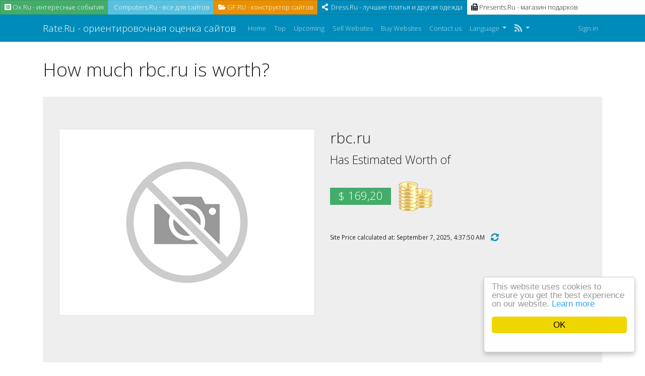

--- FILE ---
content_type: text/html; charset=UTF-8
request_url: https://rate.ru/en/cost/rbc.ru
body_size: 7045
content:
<!DOCTYPE html>
<html lang="en">
<head>
<meta http-equiv="Content-Type" content="text/html; charset=UTF-8">
<meta charset="utf-8">
<meta name="viewport" content="width=device-width, initial-scale=1, shrink-to-fit=no">
<link rel="shortcut icon" href="https://rate.ru/favicon.ico" />
<link href="/css/bootstrap.yeti.min.css" rel="stylesheet">
<link href="/css/app.css" rel="stylesheet">
<link href="/css/fontawesome.min.css" rel="stylesheet">

<link rel="apple-touch-icon" href="https://rate.ru/images/touch-114.png">
<link rel="apple-touch-icon" sizes="72x72" href="https://rate.ru/images/touch-72.png">
<link rel="apple-touch-icon" sizes="114x114" href="https://rate.ru/images/touch-114.png">


<meta name="keywords" content="rbc.ru price, rbc.ru worth, rbc.ru estimate price, rbc.ru estimate cost, rbc.ru estimate worth" />
<meta name="description" content="rbc.ru worth is $ 169,20" />
<meta property="og:title" content="Website cost" />
<meta property="og:description" content="rbc.ru worth is $ 169,20" />
<meta property="og:url" content="https://rate.ru/en/cost/rbc.ru" />
<meta property="og:image" content="http://free.pagepeeker.com/v2/thumbs.php?url=rbc.ru&size=m" />
<link hreflang="de" rel="alternate" href="https://rate.ru/de/cost/rbc.ru" />
<link hreflang="es" rel="alternate" href="https://rate.ru/es/cost/rbc.ru" />
<link hreflang="it" rel="alternate" href="https://rate.ru/it/cost/rbc.ru" />
<link hreflang="nl" rel="alternate" href="https://rate.ru/nl/cost/rbc.ru" />
<link hreflang="sv" rel="alternate" href="https://rate.ru/sv/cost/rbc.ru" />
<link hreflang="ru" rel="alternate" href="https://rate.ru/ru/cost/rbc.ru" />
<style type="text/css">
/*<![CDATA[*/

            .cc_logo { display: none !important; }
        
/*]]>*/
</style>
<script type="text/javascript" src="/js/jquery.min.js"></script>
<script type="text/javascript" src="/js/bootstrap.bundle.min.js"></script>
<script type="text/javascript" src="/js/base.js?v=0.1"></script>
<script type="text/javascript">
/*<![CDATA[*/

			var _global = {
				baseUrl: 'https://rate.ru',
				proxyImage: 0
			};
		

			window.cookieconsent_options = {
				learnMore: 'Learn\x20more',
				dismiss: 'OK',
				message: 'This\x20website\x20uses\x20cookies\x20to\x20ensure\x20you\x20get\x20the\x20best\x20experience\x20on\x20our\x20website.',
				theme:'light\x2Dfloating',
				link: 'https\x3A\x2F\x2Fwww.google.com\x2Fintl\x2Fen\x2Fpolicies\x2Fprivacy\x2Fpartners\x2F',
				path: '\x2F\x3BSameSite\x3DLax',
				expiryDays: 365
			};
		

            var captcha_loaded_8f8454f89230843c99608190bcd1233c = function() {
                grecaptcha.render('recaptcha_fa77fd32140243db934d480dbc495a2a', {
                'sitekey' : '6LfvsMIcAAAAAMLZzEb0GvOhcxrEaqo_HU7-Wg9A',
                'theme' : 'light',
                'type' : 'image',
                'size' : 'normal',
                'tabindex' : '0',
                'callback' : function(response) {
                    document.getElementById('recaptcha_hidden_fa77fd32140243db934d480dbc495a2a').value = response;
                    
                },
                
            });

            };
        
/*]]>*/
</script>
<title>rbc.ru worth is $ 169,20</title>
<div class="panel-body">
                        <div class="col-xs-12 btn-group">
                                        <a class="btn btn-sm btn-success" href="https://ox.ru" title="" target="_blank">
                                                        <i class="fa fa-list-alt"></i>&nbsp;Ox.Ru - интересные   события</a>
                                        <a class="btn btn-sm btn-info" href="https://computers.ru" title="" target="_blank">
                                                        <i class="fa fa-gear"></i>&nbsp;Computers.Ru -  все для сайтов
                                        </a>
                                        <a class="btn btn-sm btn-warning" href="https://gf.ru" title="" target="_blank">
                                                        <i class="fa fa-folder-open"></i>&nbsp;GF.RU - конструктор сайтов
                                        </a>
                                        <a class="btn btn-sm btn-primary" href="https://dress.ru" title="" target="_blank">
                                                        <i class="fa fa-share-alt"></i>&nbsp; Dress.Ru - лучшие платья и другая одежда
                                        </a>
                                        <a class="btn btn-sm btn-default" href="https://presents.ru" title="" target="_blank">
                                                        <i class="fa fa-fax"></i>&nbsp;Presents.Ru - магазин подарков
                                        </a>
                        </div></head>

<body>

<div class="d-flex flex-column min-vh-100">
    <nav class="navbar navbar-expand-lg navbar-dark bg-primary mb-20">
        <div class="container">
            <a class="navbar-brand" href="/en">
                Rate.Ru - ориентировочная оценка сайтов            </a>

            <button class="navbar-toggler" type="button" data-toggle="collapse" data-target="#navbarPrimary" aria-controls="navbarPrimary" aria-expanded="false" aria-label="Toggle navigation">
                <span class="navbar-toggler-icon"></span>
            </button>

            <div class="collapse navbar-collapse" id="navbarPrimary">
                <ul class="navbar-nav mr-auto">
                    <li class="nav-item">
                        <a class="nav-link" href="/en">
                            Home                        </a>
                    </li>
                    <li class="nav-item">
                        <a class="nav-link" href="/en/top">
                            Top                        </a>
                    </li>
                    <li class="nav-item">
                        <a class="nav-link" href="/en/upcoming">
                            Upcoming                        </a>
                    </li>
                                        <li class="nav-item">
                        <a class="nav-link" href="/en/website/sell">
                            Sell Websites                        </a>
                    </li>
                    <li class="nav-item">
                        <a class="nav-link" href="/en/buy">
                            Buy Websites                        </a>
                    </li>
                                        <li class="nav-item">
                        <a class="nav-link" href="/en/contact">
                            Contact us                        </a>
                    </li>

                    <li class="nav-item dropdown">
    <a class="nav-link dropdown-toggle" href="#" id="navbarDropdownMenuLink" role="button" data-toggle="dropdown" aria-haspopup="true" aria-expanded="false">
        Language    </a>
    <div class="dropdown-menu">
                                            <a class="dropdown-item" href="https://rate.ru/de/cost/rbc.ru">Deutsch (de)</a>                                                        <a class="dropdown-item" href="https://rate.ru/es/cost/rbc.ru">Español (es)</a>                                            <a class="dropdown-item" href="https://rate.ru/it/cost/rbc.ru">Italiano (it)</a>                                            <a class="dropdown-item" href="https://rate.ru/nl/cost/rbc.ru">Nederlands (nl)</a>                                            <a class="dropdown-item" href="https://rate.ru/sv/cost/rbc.ru">Svenska (sv)</a>                                            <a class="dropdown-item" href="https://rate.ru/ru/cost/rbc.ru">Русский (ru)</a>                <div class="dropdown-divider"></div>
        <a href="/en/cost/rbc.ru" class="dropdown-item disabled">English (en)</a>
    </div>
</li>
                    <li class="nav-item dropdown">
                        <a class="nav-link dropdown-toggle" href="#" role="button" data-toggle="dropdown" aria-haspopup="true" aria-expanded="false">
                            <i class="fa fa-rss fa-lg"></i><b class="caret"></b>
                        </a>
                        <div class="dropdown-menu">
                            <a href="/en/feed/rss.xml"
                               class="dropdown-item"
                               target="_blank" type="application/rss+xml"
                               rel="alternate"
                               title="Rate.Ru - ориентировочная оценка сайтов | RSS feed">
                                RSS                            </a>

                            <a href="/en/feed/atom.xml"
                               target="_blank"
                               class="dropdown-item"
                               type="application/atom+xml"
                               rel="alternate"
                               title="Rate.Ru - ориентировочная оценка сайтов | Atom feed">
                                Atom                            </a>
                        </div>
                    </li>
                </ul>
                                <ul class="navbar-nav ml-auto">
                                            <li class="nav-item">
                            <a class="nav-link" href="/en/user/sign-in">Sign in</a>
                        </li>
                                    </ul>
                            </div>
        </div>
    </nav>

    <main class="flex-fill">
        
        
        <div class="container">
            <div class="row">
                <div class="col">
                    <script type="text/javascript">
    $(document).ready(function(){
        dynamicThumbnail({main_19:{"thumb":"https:\/\/api.pagepeeker.com\/v2\/thumbs.php?url=rbc.ru&size=l","size":"l","url":"rbc.ru"}});
    });
</script>

<h1 class="mb-20 break-word">
How much rbc.ru is worth?</h1>

<div class="jumbotron">
    <div class="row">
        <div class="col-md-4 col-lg-6 col-sm-12">
            <img class="img-responsive img-thumbnail mb-20" id="thumb_main_19" src="https://rate.ru/images/loader.gif" alt="rbc.ru" />
        </div>
        <div class="col-md-8 col-lg-6 col-sm-12 text-left">
            <h2 class="break-word">rbc.ru</h2>
            <p>Has Estimated Worth of</p>
            <h2>
                <span class="badge badge-success">&#36; 169,20</span>
                <img src="https://rate.ru/images/coins.png" alt="Coins">
            </h2>
            <br/>
            <small>
                Site Price calculated at: September 7, 2025, 4:37:50 AM                                &nbsp;&nbsp;
                                <a href="#domain_name" id="recalculate"><i class="fas fa-sync-alt fa-lg"></i></a>
                <script type="text/javascript">
                $("#recalculate").on("click", function() {
                    $("#domain_name").val("rbc.ru");
                });
                </script>
                                            </small>
            <p>
                <br/>
                
            </p>
        </div>
    </div>
</div>

<div class="clearfix"></div>

<div class="card mb-20">
	<div class="card-header">
        <i class="fas fa-cogs"></i>
        &nbsp;
        More actions	</div>
	<div class="card-body">
        <div class="btn-group flex-wrap">
            <a class="btn btn-sm btn-success" href="http://presents.ru" title="" target="_blank">
                <i class="fa fa-list-alt"></i>&nbsp;
                Get website review            </a>
            <a class="btn btn-sm btn-info" href="http://rank.ru" title="" target="_blank">
                <i class="fas fa-cogs"></i>&nbsp;
                Webmaster info            </a>
            <a class="btn btn-sm btn-warning" href="http://az.ru" title="" target="_blank">
                <i class="fa fa-folder-open"></i>&nbsp;
                Add to catalog. Free            </a>
            <a class="btn btn-sm btn-primary" href="/en/cost/rbc.ru#widget">
                <i class="fa fa-share-alt"></i>&nbsp;
                                    Get widget / Sale website                            </a>
            <a class="btn btn-sm btn-secondary" href="/en/cost/rbc.ru#estimate">
                <i class="fa fa-fax"></i>&nbsp;
                Estimate other website            </a>
        </div>
	</div>
</div>


<div class="card mb-20">
    <div class="card-header">
        <img src="https://rate.ru/images/analytics.png" alt="Estimated Data Analytics">
        &nbsp;
        Estimated Data Analytics    </div>
    <div class="card-body">
			<div class="row">
				<div class="col-md-4">
					<table class="table custom-border">
						<thead>
							<tr>
								<th colspan="2">
									Estimated Daily Stats								</th>
							</tr>
						</thead>
						<tbody>
							<tr>
								<td style="vertical-align: middle">
									<img src="https://rate.ru/images/visitors.png" alt="Daily Unique Visitors">
									&nbsp;
									Daily Unique Visitors								</td>
								<td style="vertical-align: middle">n/a</td>
							</tr>
							<tr>
								<td style="vertical-align: middle">
									<img src="https://rate.ru/images/pageviews.png" alt="Daily Pageviews">
									&nbsp;
									Daily Pageviews								</td>
								<td style="vertical-align: middle">n/a</td>
							</tr>
							<tr>
								<td style="vertical-align: middle">
									<img src="https://rate.ru/images/revenue.png" alt="Daily Ads Revenue">
									&nbsp;
									Daily Ads Revenue								</td>
								<td style="vertical-align: middle">n/a</td>
							</tr>
						</tbody>
					</table>
				</div>
				<div class="col-md-4">
					<table class="table custom-border">
						<thead>
							<tr>
								<th colspan="2">
									Estimated Monthly Stats								</th>
							</tr>
						</thead>
						<tbody>
							<tr>
								<td style="vertical-align: middle">
									<img src="https://rate.ru/images/visitors.png" alt="Estimated Monthly Stats">
									&nbsp;
									Monthly Unique Visitors								</td>
								<td style="vertical-align: middle">n/a</td>
							</tr>
							<tr>
								<td style="vertical-align: middle">
									<img src="https://rate.ru/images/pageviews.png" alt="Monthly Pageviews">
									&nbsp;
									Monthly Pageviews								</td>
								<td style="vertical-align: middle">n/a</td>
							</tr>
							<tr>
								<td style="vertical-align: middle">
									<img src="https://rate.ru/images/revenue.png" alt="Monthly Ads Revenue">
									&nbsp;
									Monthly Ads Revenue								</td>
								<td style="vertical-align: middle">n/a</td>
							</tr>
						</tbody>
					</table>
				</div>
				<div class="col-md-4">
					<table class="table custom-border">
						<thead>
							<tr>
								<th colspan="2">
									Estimated Yearly Stats								</th>
							</tr>
						</thead>
						<tbody>
							<tr>
								<td style="vertical-align: middle">
									<img src="https://rate.ru/images/visitors.png" alt="Yearly Unique Visitors">
									&nbsp;
									Yearly Unique Visitors								</td>
								<td style="vertical-align: middle">n/a</td>
							</tr>
							<tr>
								<td style="vertical-align: middle">
									<img src="https://rate.ru/images/pageviews.png" alt="Yearly Pageviews">
									&nbsp;
									Yearly Pageviews								</td>
								<td style="vertical-align: middle">n/a</td>
							</tr>
							<tr>
								<td style="vertical-align: middle">
									<img src="https://rate.ru/images/revenue.png" alt="Yearly Ads Revenue">
									&nbsp;
									Yearly Ads Revenue								</td>
								<td style="vertical-align: middle">n/a</td>
							</tr>
						</tbody>
					</table>
				</div>
			</div>
    </div>
</div>

<div class="card mb-20">
    <div class="card-header">
        <img src="https://rate.ru/images/info.png" alt="Basic information">
        &nbsp;
        Basic information    </div>
    <div class="card-body">
        <table class="table custom-border">
            <tr>
                <td class="width30pers">
                    Domain name                </td>
                <td>
                    <strong>rbc.ru</strong>
                </td>
            </tr>
            <tr>
                <td>
                    Title                </td>
                <td>
                    <p style="word-break: break-all;">Последние новости дня в России и мире сегодня - свежие новости на РБК</p>
                </td>
            </tr>
            <tr>
                <td>
                    Keywords                </td>
                <td>
                    <p style="word-break: break-all;"></p>
                </td>
            </tr>
            <tr>
                <td>
                    Description                </td>
                <td>
                    <p style="word-break: break-all;">Новости в России и в мире о политике, экономике и бизнесе, обзоры, аналитика, оперативная информация: фото и видео с места событий на сайте РБК</p>
                </td>
            </tr>
        </table>
    </div>
</div>

<div class="row mb-20">
    <div class="col-md-6">
        <div class="card">
            <div class="card-header">
                <img src="https://rate.ru/images/search_engine.png" alt="Search Engine Stats">
                &nbsp;
                Search Engine Stats            </div>
            <div class="card-body">
                <div class="row">
                    <div class="col-md-12">
                        <table class="table custom-border">
                            <tr>
                                <td class="vmiddle">
                                    <img src="https://rate.ru/images/google.png" alt="Google Index">
                                    &nbsp;
                                    Google Index                                </td>
                                <td class="vmiddle">
                                    <strong>0</strong>
                                </td>
                            </tr>
                            <tr>
                                <td class="vmiddle">
                                    <img src="https://rate.ru/images/yahoo.png" alt="Yahoo Index">
                                    &nbsp;
                                    Yahoo Index                                </td>
                                <td class="vmiddle">
                                    <strong>0</strong>
                                </td>
                            </tr>
                            <tr>
                                <td class="vmiddle">
                                    <img src="https://rate.ru/images/bing.png" alt="Bing Index">
                                    &nbsp;
                                    Bing Index                                </td>
                                <td class="vmiddle">
                                    <strong>0</strong>
                                </td>
                            </tr>
                            <tr>
                                <td class="vmiddle">
                                    <img src="https://rate.ru/images/backlink.png" alt="Google Backlinks">
                                    &nbsp;
                                    Google Backlinks                                </td>
                                <td class="vmiddle">
                                    <strong>0</strong>
                                </td>
                            </tr>
                        </table>
                    </div>
                </div>
            </div>
        </div>
    </div>
    <div class="col-md-6">
        <div class="card">
            <div class="card-header">
                <img src="https://rate.ru/images/facebook.png" alt="Facebook Stats">
                &nbsp;
                Facebook Stats            </div>
            <div class="card-body">
                <table class="table custom-border">
                    <tr>
                        <td>
                            Share count                        </td>
                        <td>
                            <strong>0</strong>
                        </td>
                    </tr>
                    <tr>
                        <td>
                            Comment count                        </td>
                        <td>
                            <strong>0</strong>
                        </td>
                    </tr>
                    <tr>
                        <td>
                            Comment plugin count                        </td>
                        <td>
                            <strong>0</strong>
                        </td>
                    </tr>
                    <tr>
                        <td>
                            Reaction count                        </td>
                        <td>
                            <strong>0</strong>
                        </td>
                    </tr>
                    <tr>
                        <td>
                            Total count                        </td>
                        <td>
                            <strong>0</strong>
                        </td>
                    </tr>
                </table>
            </div>
        </div>
    </div>
</div>


<div class="card mb-20">
    <div class="card-header">
        <img src="https://rate.ru/images/alexa.png" alt="Alexa Stats">
        Alexa Stats    </div>
    <div class="card-body">
        <div class="row">
    <div class="col-md-12">
        <table class="table custom-border">
    <tr>
        <td class="width30pers">
            Global Rank        </td>
        <td>
            <strong>0</strong>
                    </td>
    </tr>
    <tr>
        <td>
            Links in        </td>
        <td>
            <strong>0</strong>
        </td>
    </tr>
            <tr>
            <td class="vmiddle width30pers">
                Local Rank            </td>
            <td>
                <strong>0</strong>
            </td>
        </tr>
        <tr>
            <td class="vmiddle">
                Country            </td>
            <td class="vmiddle">
                --                <img alt="XX" src="https://rate.ru/images/flags/xx.png" />            </td>
        </tr>
        </table>    </div>
    
    </div>
    </div>
</div>


<div class="row">
    <div class="col-md-6 mb-20">
        <div class="card">
            <div class="card-header">
                <img src="https://rate.ru/images/antivirus.png" alt="Antivirus Stats">
                &nbsp;
                Antivirus Stats            </div>
            <div class="card-body">
                <table class="table custom-border">
                    <tr>
                        <td class="width30pers vmiddle">
                            <img src="https://rate.ru/images/google.png" alt="Google">
                            &nbsp;
                            Google                        </td>
                        <td class="vmiddle">
                            <img src="https://rate.ru/images/safe.png" alt="safe">
                        </td>
                    </tr>
                    <tr>
                        <td class="vmiddle">
                            <img src="https://rate.ru/images/norton.png" alt="Norton">
                            &nbsp;
                            Norton                        </td>
                        <td class="vmiddle">
                            <img src="https://rate.ru/images/untested.png" alt="untested">
                        </td>
                    </tr>
                </table>
            </div>
        </div>
    </div>

    <div class="col-md-6 mb-20">
        <div class="card">
            <div class="card-header">
                <img src="https://rate.ru/images/social.png" alt="Social Stats">
                &nbsp;
                Social Stats            </div>
            <div class="card-body">
                <table class="table custom-border">
                    <tr>
                        <td class="width30pers vmiddle">
                            <img src="https://rate.ru/images/pinterest.png" alt="Pins">
                            &nbsp;
                            Pins                        </td>
                        <td class="vmiddle">
                            <strong>103</strong>
                        </td>
                    </tr>
                </table>
            </div>
        </div>
    </div>
</div>

<div class="card mb-20">
    <div class="card-header">
        <img src="https://rate.ru/images/location.png" alt="Location Stats">
        &nbsp;
        Location Stats    </div>
    <div class="card-body">
        <div class="row">
            <div class="col-md-6">
                <table class="table custom-border">
                    <tr>
                        <td class="width30pers">
                            IP Address                        </td>
                        <td>
                            <strong>178.248.236.77</strong>
                        </td>
                    </tr>
                    <tr>
                        <td class="vmiddle">
                           Country                        </td>
                        <td class="vmiddle">
                            <strong>Russia</strong>
                            <img alt="Russia" src="https://rate.ru/images/flags/ru.png" />                        </td>
                    </tr>
                                        <tr>
                        <td>
                            Region                        </td>
                        <td>
                            <strong>Moscow</strong>
                        </td>
                    </tr>
                                                            <tr>
                        <td>
                            City                        </td>
                        <td>
                            <strong>Moscow</strong>
                        </td>
                    </tr>
                                                                <tr>
                            <td>
                                Longitude                            </td>
                            <td>
                                <strong>37.5413</strong>
                            </td>
                        </tr>
                        <tr>
                            <td>
                                Latitude                            </td>
                            <td>
                                <strong>55.6588</strong>
                            </td>
                        </tr>
                                    </table>
            </div>
                    </div>
    </div>
</div>

<div class="card mb-20">
    <div class="card-header">
        <img src="https://rate.ru/images/whois.png" alt="WHOIS">
        &nbsp;
        WHOIS        <div class="pull-right">
            <a class="btn btn-secondary dropdown-toggle" id="dropdown-toggle" data-toggle="collapse" href="#collapseWhois">
            </a>
        </div>
    </div>
    <div class="panel-collapse collapse" id="collapseWhois">
        <div class="card-body">
            % TCI Whois Service. Terms of use:<br/>% https://tcinet.ru/documents/whois_ru_rf.pdf (in Russian)<br/>% https://tcinet.ru/documents/whois_su.pdf (in Russian)<br/><br/>domain:        RBC.RU<br/>nserver:       ns2.rbc.ru. 185.72.229.26<br/>nserver:       ns3.rbc.ru. 80.68.253.26<br/>state:         REGISTERED, DELEGATED, UNVERIFIED<br/>org:           OOO &quot;BiznesPress&quot;<br/>taxpayer-id:   7702611677<br/>registrar:     RU-CENTER-RU<br/>admin-contact: https://www.nic.ru/whois<br/>created:       1998-07-22T16:11:55Z<br/>paid-till:     2026-07-31T21:00:00Z<br/>free-date:     2026-09-01<br/>source:        TCI<br/><br/>Last updated on 2025-09-07T01:33:01Z<br/><br/>        </div>
    </div>
</div>

<a id="widget"></a>
<div class="jumbotron">
	<h3 class="mb-20">Show Your Visitors Your Website Value</h3>
	<div class="row">
		<div class="col-sm-6 col col-md-3  col-lg-3 mb-20">
			<div style="max-width:200px; font-size: 12px; word-wrap: break-word; text-align:center; background-color: #ffffff; border: 1px solid #dddddd; -webkit-box-shadow: 0 1px 1px rgba(0,0,0,0.05); box-shadow: 0 1px 1px rgba(0,0,0,0.05);">
  <div style="color: #333333; background-color: #f5f5f5; padding:5px; border-bottom: 1px solid #dddddd;">
    <a style="color: #008cba; text-decoration: underline;" href="https://rate.ru/en/cost/rbc.ru" target="_blank">
      rbc.ru    </a>
  </div>
  <div style="padding:5px; color: #222222; line-height: 1.5;">
    Estimated worth<br/>
    &#8226;&nbsp;<span style="font-size: 14px"><strong>&#36; 169,20</strong></span>&nbsp;&#8226;
  </div>
</div>		</div>

		<div class="col-sm-6 col-md-9 col-lg-9">
			<div class="card mb-20">
					<div class="card-header">
                        <i class="fa fa-code fa-lg"></i>&nbsp;Get code                        <div class="pull-right">
                                <a class="btn btn-secondary btn-xs dropdown-toggle" data-toggle="collapse" href="#collapseWidget">
                                </a>
                        </div>
					</div>
					<div class="panel-collapse collapse" id="collapseWidget">
							<div class="card-body">
									<textarea rows="3" class="form-control" onclick="this.focus();this.select()" readonly="readonly">
&lt;div style=&quot;max-width:200px; font-size: 12px; word-wrap: break-word; text-align:center; background-color: #ffffff; border: 1px solid #dddddd; -webkit-box-shadow: 0 1px 1px rgba(0,0,0,0.05); box-shadow: 0 1px 1px rgba(0,0,0,0.05);&quot;&gt;
  &lt;div style=&quot;color: #333333; background-color: #f5f5f5; padding:5px; border-bottom: 1px solid #dddddd;&quot;&gt;
    &lt;a style=&quot;color: #008cba; text-decoration: underline;&quot; href=&quot;https://rate.ru/en/cost/rbc.ru&quot; target=&quot;_blank&quot;&gt;
      rbc.ru    &lt;/a&gt;
  &lt;/div&gt;
  &lt;div style=&quot;padding:5px; color: #222222; line-height: 1.5;&quot;&gt;
    Estimated worth&lt;br/&gt;
    &amp;#8226;&amp;nbsp;&lt;span style=&quot;font-size: 14px&quot;&gt;&lt;strong&gt;&amp;#36; 169,20&lt;/strong&gt;&lt;/span&gt;&amp;nbsp;&amp;#8226;
  &lt;/div&gt;
&lt;/div&gt;									</textarea>
							</div>
					</div>
			</div>
		</div>
	</div>
		<div class="row">
		<div class="col-lg-12">
			<p>
				Website owner? <a href="/en/website/sell">Sale Website</a>!			</p>
		</div>
	</div>
	</div>

<a id="estimate"></a>
<script type="text/javascript">

function papulateErrors (obj, errors) {
	for(var e in errors) {
		if(typeof(errors[e]) == 'object')
			papulateErrors(obj, errors[e])
		else
			obj.append(errors[e] + '<br/>');
	}
}

function request() {
	var data = $("#request-form").serializeArray(),
			button = $("#submit"),
			progress = $("#progress-bar"),
			errObj = $("#errors");

	data.push({
		"name":"redirect",
		"value":"/en/cost/__DOMAIN__"
	}, {
		"name":"instant",
		"value":0	});

	errObj.hide();
	progress.show();
	errObj.html('');
	button.attr("disabled", true);

	$.getJSON('/en/website/calculate', data, function(response) {
		button.attr("disabled", false);
		// If response's type is string then all is ok, redirect to statistics
		if(typeof(response) === 'string') {
			document.location.href = response;
			return true;
		}
		// If it's object, then display errors
		papulateErrors(errObj, response);
		progress.hide();
		errObj.show();
		if(window.grecaptcha && (response.verifyCode === undefined)) {
            grecaptcha.reset();
        }
	}).fail(function(xhr, ajaxOptions, thrownError) {
		papulateErrors(errObj, {0:xhr.status + ': ' + xhr.responseText});
		errObj.show();
		progress.hide();
		button.attr("disabled", false);
	});
}

$(document).ready(function() {
	$("#submit").click(function() {
		request();
		return false;
	});

	$("#website-form input").keypress(function(e) {
		if (e.keyCode == 13) {
			e.preventDefault();
			request();
			return false;
		}
	});
});
</script>


<div class="jumbotron">
    <h3 class="display-4">Rate.Ru - ориентировочная оценка сайтов</h3>
    <p class="lead">Estimated website cost of any domain.</p>

    <form role="form" id="request-form" class="mb-20">
        <div class="form-row">
            <div class="form-group col-md-6">
                <div class="input-group">
                    <input class="form-control form-control-lg" placeholder="rate.ru" id="domain_name" name="CalculationForm[domain]" type="text" />
                    <span class="input-group-append">
                        <button type="submit" id="submit" class="btn btn-primary">
                            Calculate                        </button>
                    </span>
                </div>
            </div>
        </div>

                <div class="form-row">
            <div class="form-group col-md-6">
                <input id="recaptcha_hidden_fa77fd32140243db934d480dbc495a2a" name="CalculationForm[verifyCode]" type="hidden" />
<div id="recaptcha_fa77fd32140243db934d480dbc495a2a"></div>            </div>
        </div>
            </form>

    <div class="row">
        <div class="col-md-6 padr-5">
            <div class="alert alert-danger mb-20" id="errors" style="display: none"></div>

            <div class="clearfix"></div>

            <div id="progress-bar" class="progress mb-20" style="display: none">
                <div class="progress-bar progress-bar-striped progress-bar-animated" role="progressbar" aria-valuenow="100" aria-valuemin="0" aria-valuemax="100" style="width: 100%"></div>
            </div>

            <div class="clearfix"></div>
            <p>
                <span class="badge badge-success">303</span> total website price calculated.            </p>

        </div>
    </div>

</div><!--End of Widget wrapper-->


                </div>
            </div>
        </div>

            </main>

    <footer>
        <div class="container">
            <div class="row">
                <div class="col">
                     <div class="panel-body">
                        <div class="col-xs-12 btn-group">
                                        <a class="btn btn-sm btn-success" href="https://one.ru" title="" target="_blank">
                                                        <i class="fa fa-list-alt"></i>&nbsp;One.Ru - сайты  и события</a>
                                        <a class="btn btn-sm btn-info" href="https://profits.ru" title="" target="_blank">
                                                        <i class="fa fa-gear"></i>&nbsp;Profits.Ru -  акции и купоны
                                        </a>
                                        <a class="btn btn-sm btn-warning" href="https://web-hosting.ru" title="" target="_blank">
                                                        <i class="fa fa-folder-open"></i>&nbsp;Web-Hosting.RU - все для хостинга
                                        </a>
                                        <a class="btn btn-sm btn-primary" href="https://af.ru" title="" target="_blank">
                                                        <i class="fa fa-share-alt"></i>&nbsp; Af.Ru - домены и хостинг
                                        </a>
                                        <a class="btn btn-sm btn-default" href="https://jm.ru" title="" target="_blank">
                                                        <i class="fa fa-fax"></i>&nbsp;JM.Ru - сайт микрозаданий
                                        </a>
                        </div>
<p class="text-muted">Rate.Ru,2021 <strong></strong></p>                                    </div>
            </div>
        </div>
    </footer>
</div>

<script type="text/javascript" src="https://rate.ru/js/cookieconsent.latest.min.js"></script>
<script type="text/javascript" src="https://www.google.com/recaptcha/api.js?hl=en&onload=captcha_loaded_8f8454f89230843c99608190bcd1233c&render=explicit" async="async" defer="defer"></script>
</body>
</html>


--- FILE ---
content_type: text/html; charset=utf-8
request_url: https://www.google.com/recaptcha/api2/anchor?ar=1&k=6LfvsMIcAAAAAMLZzEb0GvOhcxrEaqo_HU7-Wg9A&co=aHR0cHM6Ly9yYXRlLnJ1OjQ0Mw..&hl=en&type=image&v=PoyoqOPhxBO7pBk68S4YbpHZ&theme=light&size=normal&anchor-ms=20000&execute-ms=30000&cb=8sencn2o9nks
body_size: 49517
content:
<!DOCTYPE HTML><html dir="ltr" lang="en"><head><meta http-equiv="Content-Type" content="text/html; charset=UTF-8">
<meta http-equiv="X-UA-Compatible" content="IE=edge">
<title>reCAPTCHA</title>
<style type="text/css">
/* cyrillic-ext */
@font-face {
  font-family: 'Roboto';
  font-style: normal;
  font-weight: 400;
  font-stretch: 100%;
  src: url(//fonts.gstatic.com/s/roboto/v48/KFO7CnqEu92Fr1ME7kSn66aGLdTylUAMa3GUBHMdazTgWw.woff2) format('woff2');
  unicode-range: U+0460-052F, U+1C80-1C8A, U+20B4, U+2DE0-2DFF, U+A640-A69F, U+FE2E-FE2F;
}
/* cyrillic */
@font-face {
  font-family: 'Roboto';
  font-style: normal;
  font-weight: 400;
  font-stretch: 100%;
  src: url(//fonts.gstatic.com/s/roboto/v48/KFO7CnqEu92Fr1ME7kSn66aGLdTylUAMa3iUBHMdazTgWw.woff2) format('woff2');
  unicode-range: U+0301, U+0400-045F, U+0490-0491, U+04B0-04B1, U+2116;
}
/* greek-ext */
@font-face {
  font-family: 'Roboto';
  font-style: normal;
  font-weight: 400;
  font-stretch: 100%;
  src: url(//fonts.gstatic.com/s/roboto/v48/KFO7CnqEu92Fr1ME7kSn66aGLdTylUAMa3CUBHMdazTgWw.woff2) format('woff2');
  unicode-range: U+1F00-1FFF;
}
/* greek */
@font-face {
  font-family: 'Roboto';
  font-style: normal;
  font-weight: 400;
  font-stretch: 100%;
  src: url(//fonts.gstatic.com/s/roboto/v48/KFO7CnqEu92Fr1ME7kSn66aGLdTylUAMa3-UBHMdazTgWw.woff2) format('woff2');
  unicode-range: U+0370-0377, U+037A-037F, U+0384-038A, U+038C, U+038E-03A1, U+03A3-03FF;
}
/* math */
@font-face {
  font-family: 'Roboto';
  font-style: normal;
  font-weight: 400;
  font-stretch: 100%;
  src: url(//fonts.gstatic.com/s/roboto/v48/KFO7CnqEu92Fr1ME7kSn66aGLdTylUAMawCUBHMdazTgWw.woff2) format('woff2');
  unicode-range: U+0302-0303, U+0305, U+0307-0308, U+0310, U+0312, U+0315, U+031A, U+0326-0327, U+032C, U+032F-0330, U+0332-0333, U+0338, U+033A, U+0346, U+034D, U+0391-03A1, U+03A3-03A9, U+03B1-03C9, U+03D1, U+03D5-03D6, U+03F0-03F1, U+03F4-03F5, U+2016-2017, U+2034-2038, U+203C, U+2040, U+2043, U+2047, U+2050, U+2057, U+205F, U+2070-2071, U+2074-208E, U+2090-209C, U+20D0-20DC, U+20E1, U+20E5-20EF, U+2100-2112, U+2114-2115, U+2117-2121, U+2123-214F, U+2190, U+2192, U+2194-21AE, U+21B0-21E5, U+21F1-21F2, U+21F4-2211, U+2213-2214, U+2216-22FF, U+2308-230B, U+2310, U+2319, U+231C-2321, U+2336-237A, U+237C, U+2395, U+239B-23B7, U+23D0, U+23DC-23E1, U+2474-2475, U+25AF, U+25B3, U+25B7, U+25BD, U+25C1, U+25CA, U+25CC, U+25FB, U+266D-266F, U+27C0-27FF, U+2900-2AFF, U+2B0E-2B11, U+2B30-2B4C, U+2BFE, U+3030, U+FF5B, U+FF5D, U+1D400-1D7FF, U+1EE00-1EEFF;
}
/* symbols */
@font-face {
  font-family: 'Roboto';
  font-style: normal;
  font-weight: 400;
  font-stretch: 100%;
  src: url(//fonts.gstatic.com/s/roboto/v48/KFO7CnqEu92Fr1ME7kSn66aGLdTylUAMaxKUBHMdazTgWw.woff2) format('woff2');
  unicode-range: U+0001-000C, U+000E-001F, U+007F-009F, U+20DD-20E0, U+20E2-20E4, U+2150-218F, U+2190, U+2192, U+2194-2199, U+21AF, U+21E6-21F0, U+21F3, U+2218-2219, U+2299, U+22C4-22C6, U+2300-243F, U+2440-244A, U+2460-24FF, U+25A0-27BF, U+2800-28FF, U+2921-2922, U+2981, U+29BF, U+29EB, U+2B00-2BFF, U+4DC0-4DFF, U+FFF9-FFFB, U+10140-1018E, U+10190-1019C, U+101A0, U+101D0-101FD, U+102E0-102FB, U+10E60-10E7E, U+1D2C0-1D2D3, U+1D2E0-1D37F, U+1F000-1F0FF, U+1F100-1F1AD, U+1F1E6-1F1FF, U+1F30D-1F30F, U+1F315, U+1F31C, U+1F31E, U+1F320-1F32C, U+1F336, U+1F378, U+1F37D, U+1F382, U+1F393-1F39F, U+1F3A7-1F3A8, U+1F3AC-1F3AF, U+1F3C2, U+1F3C4-1F3C6, U+1F3CA-1F3CE, U+1F3D4-1F3E0, U+1F3ED, U+1F3F1-1F3F3, U+1F3F5-1F3F7, U+1F408, U+1F415, U+1F41F, U+1F426, U+1F43F, U+1F441-1F442, U+1F444, U+1F446-1F449, U+1F44C-1F44E, U+1F453, U+1F46A, U+1F47D, U+1F4A3, U+1F4B0, U+1F4B3, U+1F4B9, U+1F4BB, U+1F4BF, U+1F4C8-1F4CB, U+1F4D6, U+1F4DA, U+1F4DF, U+1F4E3-1F4E6, U+1F4EA-1F4ED, U+1F4F7, U+1F4F9-1F4FB, U+1F4FD-1F4FE, U+1F503, U+1F507-1F50B, U+1F50D, U+1F512-1F513, U+1F53E-1F54A, U+1F54F-1F5FA, U+1F610, U+1F650-1F67F, U+1F687, U+1F68D, U+1F691, U+1F694, U+1F698, U+1F6AD, U+1F6B2, U+1F6B9-1F6BA, U+1F6BC, U+1F6C6-1F6CF, U+1F6D3-1F6D7, U+1F6E0-1F6EA, U+1F6F0-1F6F3, U+1F6F7-1F6FC, U+1F700-1F7FF, U+1F800-1F80B, U+1F810-1F847, U+1F850-1F859, U+1F860-1F887, U+1F890-1F8AD, U+1F8B0-1F8BB, U+1F8C0-1F8C1, U+1F900-1F90B, U+1F93B, U+1F946, U+1F984, U+1F996, U+1F9E9, U+1FA00-1FA6F, U+1FA70-1FA7C, U+1FA80-1FA89, U+1FA8F-1FAC6, U+1FACE-1FADC, U+1FADF-1FAE9, U+1FAF0-1FAF8, U+1FB00-1FBFF;
}
/* vietnamese */
@font-face {
  font-family: 'Roboto';
  font-style: normal;
  font-weight: 400;
  font-stretch: 100%;
  src: url(//fonts.gstatic.com/s/roboto/v48/KFO7CnqEu92Fr1ME7kSn66aGLdTylUAMa3OUBHMdazTgWw.woff2) format('woff2');
  unicode-range: U+0102-0103, U+0110-0111, U+0128-0129, U+0168-0169, U+01A0-01A1, U+01AF-01B0, U+0300-0301, U+0303-0304, U+0308-0309, U+0323, U+0329, U+1EA0-1EF9, U+20AB;
}
/* latin-ext */
@font-face {
  font-family: 'Roboto';
  font-style: normal;
  font-weight: 400;
  font-stretch: 100%;
  src: url(//fonts.gstatic.com/s/roboto/v48/KFO7CnqEu92Fr1ME7kSn66aGLdTylUAMa3KUBHMdazTgWw.woff2) format('woff2');
  unicode-range: U+0100-02BA, U+02BD-02C5, U+02C7-02CC, U+02CE-02D7, U+02DD-02FF, U+0304, U+0308, U+0329, U+1D00-1DBF, U+1E00-1E9F, U+1EF2-1EFF, U+2020, U+20A0-20AB, U+20AD-20C0, U+2113, U+2C60-2C7F, U+A720-A7FF;
}
/* latin */
@font-face {
  font-family: 'Roboto';
  font-style: normal;
  font-weight: 400;
  font-stretch: 100%;
  src: url(//fonts.gstatic.com/s/roboto/v48/KFO7CnqEu92Fr1ME7kSn66aGLdTylUAMa3yUBHMdazQ.woff2) format('woff2');
  unicode-range: U+0000-00FF, U+0131, U+0152-0153, U+02BB-02BC, U+02C6, U+02DA, U+02DC, U+0304, U+0308, U+0329, U+2000-206F, U+20AC, U+2122, U+2191, U+2193, U+2212, U+2215, U+FEFF, U+FFFD;
}
/* cyrillic-ext */
@font-face {
  font-family: 'Roboto';
  font-style: normal;
  font-weight: 500;
  font-stretch: 100%;
  src: url(//fonts.gstatic.com/s/roboto/v48/KFO7CnqEu92Fr1ME7kSn66aGLdTylUAMa3GUBHMdazTgWw.woff2) format('woff2');
  unicode-range: U+0460-052F, U+1C80-1C8A, U+20B4, U+2DE0-2DFF, U+A640-A69F, U+FE2E-FE2F;
}
/* cyrillic */
@font-face {
  font-family: 'Roboto';
  font-style: normal;
  font-weight: 500;
  font-stretch: 100%;
  src: url(//fonts.gstatic.com/s/roboto/v48/KFO7CnqEu92Fr1ME7kSn66aGLdTylUAMa3iUBHMdazTgWw.woff2) format('woff2');
  unicode-range: U+0301, U+0400-045F, U+0490-0491, U+04B0-04B1, U+2116;
}
/* greek-ext */
@font-face {
  font-family: 'Roboto';
  font-style: normal;
  font-weight: 500;
  font-stretch: 100%;
  src: url(//fonts.gstatic.com/s/roboto/v48/KFO7CnqEu92Fr1ME7kSn66aGLdTylUAMa3CUBHMdazTgWw.woff2) format('woff2');
  unicode-range: U+1F00-1FFF;
}
/* greek */
@font-face {
  font-family: 'Roboto';
  font-style: normal;
  font-weight: 500;
  font-stretch: 100%;
  src: url(//fonts.gstatic.com/s/roboto/v48/KFO7CnqEu92Fr1ME7kSn66aGLdTylUAMa3-UBHMdazTgWw.woff2) format('woff2');
  unicode-range: U+0370-0377, U+037A-037F, U+0384-038A, U+038C, U+038E-03A1, U+03A3-03FF;
}
/* math */
@font-face {
  font-family: 'Roboto';
  font-style: normal;
  font-weight: 500;
  font-stretch: 100%;
  src: url(//fonts.gstatic.com/s/roboto/v48/KFO7CnqEu92Fr1ME7kSn66aGLdTylUAMawCUBHMdazTgWw.woff2) format('woff2');
  unicode-range: U+0302-0303, U+0305, U+0307-0308, U+0310, U+0312, U+0315, U+031A, U+0326-0327, U+032C, U+032F-0330, U+0332-0333, U+0338, U+033A, U+0346, U+034D, U+0391-03A1, U+03A3-03A9, U+03B1-03C9, U+03D1, U+03D5-03D6, U+03F0-03F1, U+03F4-03F5, U+2016-2017, U+2034-2038, U+203C, U+2040, U+2043, U+2047, U+2050, U+2057, U+205F, U+2070-2071, U+2074-208E, U+2090-209C, U+20D0-20DC, U+20E1, U+20E5-20EF, U+2100-2112, U+2114-2115, U+2117-2121, U+2123-214F, U+2190, U+2192, U+2194-21AE, U+21B0-21E5, U+21F1-21F2, U+21F4-2211, U+2213-2214, U+2216-22FF, U+2308-230B, U+2310, U+2319, U+231C-2321, U+2336-237A, U+237C, U+2395, U+239B-23B7, U+23D0, U+23DC-23E1, U+2474-2475, U+25AF, U+25B3, U+25B7, U+25BD, U+25C1, U+25CA, U+25CC, U+25FB, U+266D-266F, U+27C0-27FF, U+2900-2AFF, U+2B0E-2B11, U+2B30-2B4C, U+2BFE, U+3030, U+FF5B, U+FF5D, U+1D400-1D7FF, U+1EE00-1EEFF;
}
/* symbols */
@font-face {
  font-family: 'Roboto';
  font-style: normal;
  font-weight: 500;
  font-stretch: 100%;
  src: url(//fonts.gstatic.com/s/roboto/v48/KFO7CnqEu92Fr1ME7kSn66aGLdTylUAMaxKUBHMdazTgWw.woff2) format('woff2');
  unicode-range: U+0001-000C, U+000E-001F, U+007F-009F, U+20DD-20E0, U+20E2-20E4, U+2150-218F, U+2190, U+2192, U+2194-2199, U+21AF, U+21E6-21F0, U+21F3, U+2218-2219, U+2299, U+22C4-22C6, U+2300-243F, U+2440-244A, U+2460-24FF, U+25A0-27BF, U+2800-28FF, U+2921-2922, U+2981, U+29BF, U+29EB, U+2B00-2BFF, U+4DC0-4DFF, U+FFF9-FFFB, U+10140-1018E, U+10190-1019C, U+101A0, U+101D0-101FD, U+102E0-102FB, U+10E60-10E7E, U+1D2C0-1D2D3, U+1D2E0-1D37F, U+1F000-1F0FF, U+1F100-1F1AD, U+1F1E6-1F1FF, U+1F30D-1F30F, U+1F315, U+1F31C, U+1F31E, U+1F320-1F32C, U+1F336, U+1F378, U+1F37D, U+1F382, U+1F393-1F39F, U+1F3A7-1F3A8, U+1F3AC-1F3AF, U+1F3C2, U+1F3C4-1F3C6, U+1F3CA-1F3CE, U+1F3D4-1F3E0, U+1F3ED, U+1F3F1-1F3F3, U+1F3F5-1F3F7, U+1F408, U+1F415, U+1F41F, U+1F426, U+1F43F, U+1F441-1F442, U+1F444, U+1F446-1F449, U+1F44C-1F44E, U+1F453, U+1F46A, U+1F47D, U+1F4A3, U+1F4B0, U+1F4B3, U+1F4B9, U+1F4BB, U+1F4BF, U+1F4C8-1F4CB, U+1F4D6, U+1F4DA, U+1F4DF, U+1F4E3-1F4E6, U+1F4EA-1F4ED, U+1F4F7, U+1F4F9-1F4FB, U+1F4FD-1F4FE, U+1F503, U+1F507-1F50B, U+1F50D, U+1F512-1F513, U+1F53E-1F54A, U+1F54F-1F5FA, U+1F610, U+1F650-1F67F, U+1F687, U+1F68D, U+1F691, U+1F694, U+1F698, U+1F6AD, U+1F6B2, U+1F6B9-1F6BA, U+1F6BC, U+1F6C6-1F6CF, U+1F6D3-1F6D7, U+1F6E0-1F6EA, U+1F6F0-1F6F3, U+1F6F7-1F6FC, U+1F700-1F7FF, U+1F800-1F80B, U+1F810-1F847, U+1F850-1F859, U+1F860-1F887, U+1F890-1F8AD, U+1F8B0-1F8BB, U+1F8C0-1F8C1, U+1F900-1F90B, U+1F93B, U+1F946, U+1F984, U+1F996, U+1F9E9, U+1FA00-1FA6F, U+1FA70-1FA7C, U+1FA80-1FA89, U+1FA8F-1FAC6, U+1FACE-1FADC, U+1FADF-1FAE9, U+1FAF0-1FAF8, U+1FB00-1FBFF;
}
/* vietnamese */
@font-face {
  font-family: 'Roboto';
  font-style: normal;
  font-weight: 500;
  font-stretch: 100%;
  src: url(//fonts.gstatic.com/s/roboto/v48/KFO7CnqEu92Fr1ME7kSn66aGLdTylUAMa3OUBHMdazTgWw.woff2) format('woff2');
  unicode-range: U+0102-0103, U+0110-0111, U+0128-0129, U+0168-0169, U+01A0-01A1, U+01AF-01B0, U+0300-0301, U+0303-0304, U+0308-0309, U+0323, U+0329, U+1EA0-1EF9, U+20AB;
}
/* latin-ext */
@font-face {
  font-family: 'Roboto';
  font-style: normal;
  font-weight: 500;
  font-stretch: 100%;
  src: url(//fonts.gstatic.com/s/roboto/v48/KFO7CnqEu92Fr1ME7kSn66aGLdTylUAMa3KUBHMdazTgWw.woff2) format('woff2');
  unicode-range: U+0100-02BA, U+02BD-02C5, U+02C7-02CC, U+02CE-02D7, U+02DD-02FF, U+0304, U+0308, U+0329, U+1D00-1DBF, U+1E00-1E9F, U+1EF2-1EFF, U+2020, U+20A0-20AB, U+20AD-20C0, U+2113, U+2C60-2C7F, U+A720-A7FF;
}
/* latin */
@font-face {
  font-family: 'Roboto';
  font-style: normal;
  font-weight: 500;
  font-stretch: 100%;
  src: url(//fonts.gstatic.com/s/roboto/v48/KFO7CnqEu92Fr1ME7kSn66aGLdTylUAMa3yUBHMdazQ.woff2) format('woff2');
  unicode-range: U+0000-00FF, U+0131, U+0152-0153, U+02BB-02BC, U+02C6, U+02DA, U+02DC, U+0304, U+0308, U+0329, U+2000-206F, U+20AC, U+2122, U+2191, U+2193, U+2212, U+2215, U+FEFF, U+FFFD;
}
/* cyrillic-ext */
@font-face {
  font-family: 'Roboto';
  font-style: normal;
  font-weight: 900;
  font-stretch: 100%;
  src: url(//fonts.gstatic.com/s/roboto/v48/KFO7CnqEu92Fr1ME7kSn66aGLdTylUAMa3GUBHMdazTgWw.woff2) format('woff2');
  unicode-range: U+0460-052F, U+1C80-1C8A, U+20B4, U+2DE0-2DFF, U+A640-A69F, U+FE2E-FE2F;
}
/* cyrillic */
@font-face {
  font-family: 'Roboto';
  font-style: normal;
  font-weight: 900;
  font-stretch: 100%;
  src: url(//fonts.gstatic.com/s/roboto/v48/KFO7CnqEu92Fr1ME7kSn66aGLdTylUAMa3iUBHMdazTgWw.woff2) format('woff2');
  unicode-range: U+0301, U+0400-045F, U+0490-0491, U+04B0-04B1, U+2116;
}
/* greek-ext */
@font-face {
  font-family: 'Roboto';
  font-style: normal;
  font-weight: 900;
  font-stretch: 100%;
  src: url(//fonts.gstatic.com/s/roboto/v48/KFO7CnqEu92Fr1ME7kSn66aGLdTylUAMa3CUBHMdazTgWw.woff2) format('woff2');
  unicode-range: U+1F00-1FFF;
}
/* greek */
@font-face {
  font-family: 'Roboto';
  font-style: normal;
  font-weight: 900;
  font-stretch: 100%;
  src: url(//fonts.gstatic.com/s/roboto/v48/KFO7CnqEu92Fr1ME7kSn66aGLdTylUAMa3-UBHMdazTgWw.woff2) format('woff2');
  unicode-range: U+0370-0377, U+037A-037F, U+0384-038A, U+038C, U+038E-03A1, U+03A3-03FF;
}
/* math */
@font-face {
  font-family: 'Roboto';
  font-style: normal;
  font-weight: 900;
  font-stretch: 100%;
  src: url(//fonts.gstatic.com/s/roboto/v48/KFO7CnqEu92Fr1ME7kSn66aGLdTylUAMawCUBHMdazTgWw.woff2) format('woff2');
  unicode-range: U+0302-0303, U+0305, U+0307-0308, U+0310, U+0312, U+0315, U+031A, U+0326-0327, U+032C, U+032F-0330, U+0332-0333, U+0338, U+033A, U+0346, U+034D, U+0391-03A1, U+03A3-03A9, U+03B1-03C9, U+03D1, U+03D5-03D6, U+03F0-03F1, U+03F4-03F5, U+2016-2017, U+2034-2038, U+203C, U+2040, U+2043, U+2047, U+2050, U+2057, U+205F, U+2070-2071, U+2074-208E, U+2090-209C, U+20D0-20DC, U+20E1, U+20E5-20EF, U+2100-2112, U+2114-2115, U+2117-2121, U+2123-214F, U+2190, U+2192, U+2194-21AE, U+21B0-21E5, U+21F1-21F2, U+21F4-2211, U+2213-2214, U+2216-22FF, U+2308-230B, U+2310, U+2319, U+231C-2321, U+2336-237A, U+237C, U+2395, U+239B-23B7, U+23D0, U+23DC-23E1, U+2474-2475, U+25AF, U+25B3, U+25B7, U+25BD, U+25C1, U+25CA, U+25CC, U+25FB, U+266D-266F, U+27C0-27FF, U+2900-2AFF, U+2B0E-2B11, U+2B30-2B4C, U+2BFE, U+3030, U+FF5B, U+FF5D, U+1D400-1D7FF, U+1EE00-1EEFF;
}
/* symbols */
@font-face {
  font-family: 'Roboto';
  font-style: normal;
  font-weight: 900;
  font-stretch: 100%;
  src: url(//fonts.gstatic.com/s/roboto/v48/KFO7CnqEu92Fr1ME7kSn66aGLdTylUAMaxKUBHMdazTgWw.woff2) format('woff2');
  unicode-range: U+0001-000C, U+000E-001F, U+007F-009F, U+20DD-20E0, U+20E2-20E4, U+2150-218F, U+2190, U+2192, U+2194-2199, U+21AF, U+21E6-21F0, U+21F3, U+2218-2219, U+2299, U+22C4-22C6, U+2300-243F, U+2440-244A, U+2460-24FF, U+25A0-27BF, U+2800-28FF, U+2921-2922, U+2981, U+29BF, U+29EB, U+2B00-2BFF, U+4DC0-4DFF, U+FFF9-FFFB, U+10140-1018E, U+10190-1019C, U+101A0, U+101D0-101FD, U+102E0-102FB, U+10E60-10E7E, U+1D2C0-1D2D3, U+1D2E0-1D37F, U+1F000-1F0FF, U+1F100-1F1AD, U+1F1E6-1F1FF, U+1F30D-1F30F, U+1F315, U+1F31C, U+1F31E, U+1F320-1F32C, U+1F336, U+1F378, U+1F37D, U+1F382, U+1F393-1F39F, U+1F3A7-1F3A8, U+1F3AC-1F3AF, U+1F3C2, U+1F3C4-1F3C6, U+1F3CA-1F3CE, U+1F3D4-1F3E0, U+1F3ED, U+1F3F1-1F3F3, U+1F3F5-1F3F7, U+1F408, U+1F415, U+1F41F, U+1F426, U+1F43F, U+1F441-1F442, U+1F444, U+1F446-1F449, U+1F44C-1F44E, U+1F453, U+1F46A, U+1F47D, U+1F4A3, U+1F4B0, U+1F4B3, U+1F4B9, U+1F4BB, U+1F4BF, U+1F4C8-1F4CB, U+1F4D6, U+1F4DA, U+1F4DF, U+1F4E3-1F4E6, U+1F4EA-1F4ED, U+1F4F7, U+1F4F9-1F4FB, U+1F4FD-1F4FE, U+1F503, U+1F507-1F50B, U+1F50D, U+1F512-1F513, U+1F53E-1F54A, U+1F54F-1F5FA, U+1F610, U+1F650-1F67F, U+1F687, U+1F68D, U+1F691, U+1F694, U+1F698, U+1F6AD, U+1F6B2, U+1F6B9-1F6BA, U+1F6BC, U+1F6C6-1F6CF, U+1F6D3-1F6D7, U+1F6E0-1F6EA, U+1F6F0-1F6F3, U+1F6F7-1F6FC, U+1F700-1F7FF, U+1F800-1F80B, U+1F810-1F847, U+1F850-1F859, U+1F860-1F887, U+1F890-1F8AD, U+1F8B0-1F8BB, U+1F8C0-1F8C1, U+1F900-1F90B, U+1F93B, U+1F946, U+1F984, U+1F996, U+1F9E9, U+1FA00-1FA6F, U+1FA70-1FA7C, U+1FA80-1FA89, U+1FA8F-1FAC6, U+1FACE-1FADC, U+1FADF-1FAE9, U+1FAF0-1FAF8, U+1FB00-1FBFF;
}
/* vietnamese */
@font-face {
  font-family: 'Roboto';
  font-style: normal;
  font-weight: 900;
  font-stretch: 100%;
  src: url(//fonts.gstatic.com/s/roboto/v48/KFO7CnqEu92Fr1ME7kSn66aGLdTylUAMa3OUBHMdazTgWw.woff2) format('woff2');
  unicode-range: U+0102-0103, U+0110-0111, U+0128-0129, U+0168-0169, U+01A0-01A1, U+01AF-01B0, U+0300-0301, U+0303-0304, U+0308-0309, U+0323, U+0329, U+1EA0-1EF9, U+20AB;
}
/* latin-ext */
@font-face {
  font-family: 'Roboto';
  font-style: normal;
  font-weight: 900;
  font-stretch: 100%;
  src: url(//fonts.gstatic.com/s/roboto/v48/KFO7CnqEu92Fr1ME7kSn66aGLdTylUAMa3KUBHMdazTgWw.woff2) format('woff2');
  unicode-range: U+0100-02BA, U+02BD-02C5, U+02C7-02CC, U+02CE-02D7, U+02DD-02FF, U+0304, U+0308, U+0329, U+1D00-1DBF, U+1E00-1E9F, U+1EF2-1EFF, U+2020, U+20A0-20AB, U+20AD-20C0, U+2113, U+2C60-2C7F, U+A720-A7FF;
}
/* latin */
@font-face {
  font-family: 'Roboto';
  font-style: normal;
  font-weight: 900;
  font-stretch: 100%;
  src: url(//fonts.gstatic.com/s/roboto/v48/KFO7CnqEu92Fr1ME7kSn66aGLdTylUAMa3yUBHMdazQ.woff2) format('woff2');
  unicode-range: U+0000-00FF, U+0131, U+0152-0153, U+02BB-02BC, U+02C6, U+02DA, U+02DC, U+0304, U+0308, U+0329, U+2000-206F, U+20AC, U+2122, U+2191, U+2193, U+2212, U+2215, U+FEFF, U+FFFD;
}

</style>
<link rel="stylesheet" type="text/css" href="https://www.gstatic.com/recaptcha/releases/PoyoqOPhxBO7pBk68S4YbpHZ/styles__ltr.css">
<script nonce="1LVP3gZda2qt7J5cupFBvQ" type="text/javascript">window['__recaptcha_api'] = 'https://www.google.com/recaptcha/api2/';</script>
<script type="text/javascript" src="https://www.gstatic.com/recaptcha/releases/PoyoqOPhxBO7pBk68S4YbpHZ/recaptcha__en.js" nonce="1LVP3gZda2qt7J5cupFBvQ">
      
    </script></head>
<body><div id="rc-anchor-alert" class="rc-anchor-alert"></div>
<input type="hidden" id="recaptcha-token" value="[base64]">
<script type="text/javascript" nonce="1LVP3gZda2qt7J5cupFBvQ">
      recaptcha.anchor.Main.init("[\x22ainput\x22,[\x22bgdata\x22,\x22\x22,\[base64]/[base64]/MjU1Ong/[base64]/[base64]/[base64]/[base64]/[base64]/[base64]/[base64]/[base64]/[base64]/[base64]/[base64]/[base64]/[base64]/[base64]/[base64]\\u003d\x22,\[base64]\x22,\[base64]/DvMOfacKgw5HDjB5VVWDCsHkewp9jw5vClW9LeghjwqXCujsSVlYlAcOON8Onw5kEw47DhgjDs3ZVw7/DjR83w4XCoSsEPcOfwq9Cw4DDvMO0w5zCosKxJcOqw4fDokMfw5Few5B8DsKjJMKAwpAMTsOTwooxwq4BSMOGw6w4FwrDucOOwp8cw6YiTMKfG8OIwrrCt8OyWR1FSD/CuTHCtzbDnMKwWMO9wp7CkcOPBAI/HQ/[base64]/[base64]/DhzxAw4bCq2JUwpPCkMKTZCtMT2cjNR0VwqLDgMO+wrZiwrLDiUbDpMKIJMKXF1PDj8KOQMKQwobCiBbCv8OKQ8KOZn/CqQDDgMOsJArCoDvDs8KYVcKtJ3IFflZrDGnCgMKvw4UwwqVAPhFrw4rCq8KKw4bDnsKww4PCghUJOcOBNQfDgAZ6w4HCgcOPfMO5wqfDqT/DpcKRwqRFD8KlwqfDk8OneSghUcKUw6/CgkMYbXlQw4zDgsKzw6cIcRHCocKvw6nDmcK2wrXCiggGw6tow5TDtwzDvMOXSG9FHjdCw45sRMKcw6pcf3TDgMK8wqTDrHsNJ8KAHsKcw7UAw65BFsKRKmvDrgIXU8Oqw5Jywr0Tck1lwr4abk/ChALDssK0w6BnDsKNZUHDisOCw7TDoyPCscOawoHCjMOZfsOVeGTCq8Knw5fCrDo+TXnDoV7DrRXDhsKSJnFMWcK6EsOxbnUOOh0Sw7FtPgfCr3tyAG56D8O/GTrCocO2wqnDtnsyJsOrZRzCuTLDlMK5CXlfwrYzEWPCn0wsw4PDpCDDu8OfcA3CksOvw7xhAMOvDcOXY2zCsD4SwpTDvzLCi8KTw5jDosKfHmZPwpBJw4Aoe8KbCcOgwrLCvVN1w4vDnwdjw6bDtW/CinwlwrYpa8Ohe8Kqwq96cAbDvggyBsKgKHfCrMKdw5ZzwpZOw4s4wpzDusKIw7vCqW3DrUdpOsOyZ1RoQW/[base64]/CtmfCoMOyBMODF8OQTCLDumvChRfDhAhywqI0HMOOd8ObwrTDjU4XSG3CosKtNjJEw6twwoR4w7snYzMvwqh5KnfCoCXCj2hUwr7Cl8KJwoVbw5nDisO7eFZsVcK5VMOywqdgYcOiw5tEKV4/w6DCrywnSMO0cMKVHsOhwqsic8KKw5DCjxggMDU1csO6KsKGw7kjE0fDmkMIEcOPwoXDjmXDrTJXwpXDtS3CtsKhw4TDrzwRclp7GsO8wqE7LsKmwofDncKfwrTDvDcJw5BeUlJcCsOlw63CmUkqRcKGwrbCok5GNkTCqRw/aMOfP8KGZxHDoMOgRcKDwr4zwrLDqBvDkiJWGgVrFlXDgMOYKGLDh8KVE8KXBkVLGcKMw4RXbMKsw6lYw43CljXCl8K/QkfCpjDDmnTDlcKyw5FdccKpworDlcOiGcO1w7vDtcKTwo5wwoHDncOqEgoYw6HDvkY1dyLClcODFsOZJysbaMKyO8KESkAMw40lDxzCuDHDjX/CrMKtPsOeI8K7w4xCdmZUw51yOcOVXlMNQjbCrMOIw6IFBkxvwot5wrnDkjvDoMOWw4jDmmcaEzsKeFREw6tFwr1/w4UvIsO9ccOgScKca3sHNQzCkXA2a8OCez4WwoXCkTNgwoLDmmjChjfDu8ONwpXDocOTfsKREMKpcC3DvyzChsOiw63DjsK/OATCg8ODT8KmwqbDsTfDqsK3YsKbF3JfRygbNcKvwoXCtG/Cp8O4SMOcw4XCgQbDr8KEwpEdwr8Gw7obFMKVLz7Di8KBw6DCk8Onw5AGwrMEJhnCjUMtGcOQw5fDrz/[base64]/[base64]/CvCPDsMOwXQTDujAYwq46BsO8D3LDnXTClFtISMOmKzTCiDxxworCqQAUw4XChyjCokxWwoMCex4ow4Ipwph6Gx7CsVk6c8Ozw6tWw6zDrcKLX8O6WcOXw6zDrMOqZE9Dw6DDtsKKw4Nbw4rCrV3CuMO4w4tMw4hGw4zDp8Oaw7I+RD7Cpz96w7oww5jDjMOwwrA/E3EXwqpsw7nDpwjDqcODw7w9w79vwpgGNMKKwrTCvAhBwoQ9PHATw5vDhHvCqhJ/w6g+w5DCnkbCrhnDqcOzw4lfJMOuw5TCq1ULEMObwrguw5puXcKLWMKqw51JdWAZwoRtwowaGSp7w50Mw4xPwpQZw7EjMzELay9ow5cgQjt8JMObZmPDg0Z9WEQHw51GZMKbe2XDpG/DumIrbS3Ds8ODwp47ai3CpFHDlXDDvMOCOMOiTMKvwqlQP8KzacKnw5c4woPDrApPwqoHPcOJwp/DnsOXfMO0f8OJexPCpMKOfMOZw49tw78PI309KMK1w4nCilfDtSbDu0vDjsK8woMuwqpWwqLCiX1/AlUIw4tlWifDsl8QUlnDnRbCqjZYBgQDD1DCpMOzEMOBd8Ojw4jCsj7CmcKKHcOKw7hmesO/YmfCssKmZXpvL8KZAmLDjsODdzPCosKQw7fDvcOdAsO7EcKCdn1IGyrDtcKHJRHCrsOBw7zCosOYcDrDpSk6DcKrHx7CusOrw44QL8OVw4hHEsKNNsKVw6zDtsKUwr/CqMOZw6xYccOCwoBmMwwCworCtsOFGDdDfhVnw5Yyw75QIsKTPsKnwoxmM8K9w7AowqNDw5XCj2pYw5New68tOXotwqTCgFpsecOswqNHw6YIw6d9cMOew5rDuMKXw58UW8OHMFHDrgPDssOTwqDDjEnDomvDq8KUw7bCkRPDpj/Dpi7DgMKnwr7CucOtDMKpw7kBMcOGSsKlXsOGIMKMw5w0w5oDw6rDpMKHwoNHO8KAw7rDshlyYcOPw5M0wog1w7NDw7IqbMKAEsOTKcOLMjQGSBxiVAvDnC7DocKPLMO5wo1NMCMBOcKEwq/DhAzChGtHKcO7wq7DhsOmwoXDuMKNdsK/[base64]/DpsOzwoXCpcKROcOAdTLClht8wqHCtMO9F8KvwpF1w5tDPcOPw4VRRWDCm8ODwq5CVcKCETvDs8OoVj9yQ3kDW0PCunkiK0XDucKVFU9wQMKfVcKuw57CiW3DtcOXwrcYw4HCuTPCo8KsN3XCtMOFWcK9UX/DoUjCiFZGwoRrwo17woDClX7DlMKhWGHClsOUMUvCpQPDk00cw7zDqS0cw5gDw4HCkRoowrJwMcO1WcKHwoDDnWZfw5fCn8KYdcKnwqBbw4YUwrnCvh0TNX7CuUzClMOwwrvCh2rCt1YQTV8VTcK1w7JcwpPDi8Kfwo3Dk2/[base64]/Dv8KfejMDZCHDiCfCsMKuQHIWZ8KEUcOGw7TDssO+MMKmw6gpfMK8woNeCcOjw6nDjCFaw7/[base64]/DgMO8wozCvcOnIFMfScKiw5lfwonCvVhmRB5RwpAxw4kmCU9OesOTw6FzQFLCp2rCnSITwqLDuMOUw5tKw7DDjAoVw6bCgMKtOcOpOjpmWlJxwq/DkDvDsyp8fUjDlcOdZcKow6sUw59RF8KAwpjDsl3Dkh1iwpMpVMKbAcK0w4LConp8wotDRAvDmcKXw5TDlRnDsMO1w7t2w6MOSGjCgmpwTWvDjXjDvsK8LcOpAcKlwo/CqcOEwpIrPMOuwpwIf2vDpcKnPhbCoiQeKkDDjsOHw5LDqcOdwptjwqbCt8KLw5MEw7lPw4g7w43CqAxbw7wuwrcvw605bcKfK8K8LMKVwotgEcKVwpE/e8Ktw74Iwq9YwocWw5jCssOGE8OEw7/CjwgwwrNow4M3ew50w4TChsKxwqLDmD/CnMO7F8Kow5x6C8O7wqdfczzCi8ObwqTDvwbCgMOYIcObw4nDukXCmMKqwqE/woDDsTx2Ww02fcOZw7Utwo3CvsKdS8ODwojCg8KQwrjCrMOodSU5OMK/O8K7NyQ6CV3CigxUwrobSgnDlcK2T8K3TMK7wpsXw6/CszBEwoDCjsK+ZcO+LQHDrcKCwo54agPCicKiWnRcwqsJbcO4w7cgw4bCngbCii/DnhfDnMK2M8KCwrvCsy3DnsKXw6/DtFR1McKuJsKlw4/DpkvDqMKFeMKYw5jCrMOhI0JvwqPCi3jDkjnDs2trTsO6eyopO8Kww6rDv8KlZBvDvC3DjCbCicKDw7l5wosCJ8OEw43DssOLw6g6wo52X8OuKEQ6wroicmDDqcKSTsKhw7vCvmIEPh/DhAbDlsKpwoPCtcOvw77CqxkewoHCknTCicOBwq0UwoDCqSlyeMK5LsKZw6HCucOBLwrCsmp3w5XCtcOVwq9Iw4LDiVLDkMKvRHYiIhAbWzU/e8Kjw5bCsW9xa8O+wpQdAMKeS23CrsOcw53CvcOLwrddH30mPGsRUVJAVMO5w4IMISvCrMOvK8Oaw6oNfn3DmCfCnV/Dn8KFw5TDnB1LXVQJw7VMBxHDmSVTwoYqGcKZw6XDtXDCucObw41Kwr/Cu8KLHcKuJWHDnMO7w4/Dq8OAVcOMw5fCkcK7w4Enwqo9wo1DwqrCu8O5w5ERw5jDucKpw5DDijplFsOyYMOtT3bDvkwNw4nCuVcjw6jDo21Iw4QAw67DoBfDh1taFsK0w65ELcKrOcK1HMKHwpAGw5TDtDbCkMOGNGgZCjfDrVXCtjxEwoh/RcODSn5dR8O8wq/CiE5+wro5wrXCkhERw5vDiXUzXgTCnsOLwqBqX8O+w6bCpMOGwpBzD1PCrE8+H1ZHAsOtcXZYR1HCv8OAUjZXY1NQw6rCo8Otwp7CrcOkdCIZIMKWwqEBwpYCw6XDmsKjOknCpR9tbcO+XyXCrsOYAhzCpMO5OsKswqd8w4TDhR/DtgzCnBDCpi/CnEvDlsKuNVsuwpFsw7IkA8KdZ8KuKCRYEAvCgSLDqQTCk0XCvTnClcKxwrFIw6TCk8KzVg/DrizDisODOirCqBnDk8KVw4QMSsOBH0xlw4LCj2TDkUzDosKpQMOSwqjDvR0HQWXDhQDDi2DCvR0OZRPCgMOowoMyw5XDo8K7dRrCsSRFGWrDjcKJwqHDq0LDp8O2ERXCkMOXCHxDw6VOw4/[base64]/[base64]/ZDI7w4whw5PDu8Ozw6oUEhMhFS84w5TDrR/[base64]/wpDDg8K3WgNLwpA4bcKHw4HCuRDDsMKoMQ3ClcK1w7PDr8OVw7MVwrbCp8O2W0gBw6LDiXnCnBbComA4EzscVwQ6wr7DgsOGwqcWw6LCjMK5dl/DvMKSRibCqlHDnm/DmC5Lwr8vw6/CvA1uw4XCqUB5OVXCpCMWS2jDvRMmw4bCkcOnE8OPwq7CksK5P8K2IMOSw5d7w4w7wqPCjGLDsThVwrTCujFpwo7CvRPDhcKzH8O+WXZzRMOSLCAmwrfCvcORw6VkR8KpQ2/[base64]/[base64]/CsMKlw7nCgsO3wrsYw5QmLmLDhExvw5N5w5dIXh/CiiAuM8O+SwxpaCTDnMKQwqXCkVfCj8O/w5pyIcKsJsKCwogqw5PDh8KIRsOXw6Uew6MAw44DUHXDpC1qwo0VwpUfwo/DusKiAcOSwoTCmB4HwrM9HcOvH1PCvQ0Vw4A7Gxhiw6vCugQNRMKMQMOuV8KVJMKwbHzCiAvDp8OBAcKCGQvCrVfDqsK5DMOfw5hUUcOcCcKSw4PCscO9wpEXR8OmwozDixjCtsOawo/DrMOxa2owKC/DlkDDiyoOXMKsP1DDssKjw59MLyUywofDuMKTeinDpUpdw6jCkiRIbcKQWMOGw4AWwotWSjsTwofCvQnCh8KbGzQJfxobJ2/Ct8O+bDvDmAPCvkQkX8Orw5TCmsO3GRt8woAswqHCrxMCcV/Cu0kbwoFLwrxndWw0NsOrw7bCoMKXwoVkw4fDqsKMI33CscO8wrccwpvClGnClMOABBDCuMKxw7tyw5kcwo7CkMKrwoAfw4nDrkPDoMOLwqhuNQPCkcKVZ3fDmWYyTW3CtcKpIMOnbMK+w4wgAsOFw5pQRXhZLiLCqRsRFBRiw5F3fnITeRQnIGQQw7YDw7AOwoQcwp/Clg4yw4AIw5Z1XMOvw58YDMKYOcOBw5BtwrBKZldWwrlOF8KWw65mw7XDhFNAw6BmaMOnfTttw4XCscKhdcO8w78QAB1YDsKLaAzDiiUjw6nDrsKjDivCmCDCtMKIJcKoBsKPeMOEwr7Ch14Vwq0zwr3DgFTDgcO6M8O7w4/DgMKxwoZVwoNEw6dgEifCm8KcA8KsKcOJQlLDi3fDjMKxw7HCqloWwpRew5PCucOhwrcnwoLCtMKdQMKGVcKkGcKvTm7Dg3NSwpHDv0cWVQLCl8ODdEIEFcOvIMKiw69EX1vCg8KoKcO/UDnDgXfCosK/w77Clk1Rwrggwp9xwp/DiAjCs8KDOzQ8w6g0w7rDkMOcwoLCk8O6wqxew6rDkMKlw6PDnMK0wpHCuTDDlFxwHh4FwofDpcOcw4tFRnUSfCTCnyUaFsOswoQCw73CgcKOw4PDqcKhw4I/[base64]/[base64]/aHnCo8K3CMOGH3PDusKgBsOdRFohw4DCv8OWbcOadBHDl8Onw50hLcKzwqVlw4Q9DCJTacK9PmDDvF/[base64]/CkXDDt8OCD8O8BzkGw51YwrPCoRfDuW0KWMKPF3zDnVkBwr0CKEbDuz/Cj37Cp1rDnMOew5/DvsOvwozChCLDtnLDjcOuwpBbJ8KVwoM3w7LCvVZLwp5kGjfDun/CnMKJwrp0B2fCthjDhMKbV1HDuW4FaXNzwo0gK8KHw7rDsMKuQsKsJxZiez4TwpBhw7jCm8OZe0BuB8Orw65MwrIDW282X3vDosKTUwYKdAHDsMOuw4HDmkzCqMOUUiVvFiTDiMO9KjjCvsOAw4/DkiXDoC0vZ8Kzw7VvwozDhy0jwqDDpU10CMO4w7Eiw4F5w50gDMKNXsOdWcONNcOnwrwcwp9wwpJKYMOTBsOKMsOVw47CqcKmwrHDhD5uwr7DtmkqXMO1T8KwOMKubMOSVgRvfMKSw5XDqcOzwrvCp8K1W2lwXsKGcH1xwprCpcKpwovDksO/N8O3LlxmUid0aG0Gf8O4YsKvwprCgsORwq4nw5TClsOfwoZZTcOdNsOQY8OSw5I/w6DCi8O/w6PDqcOiwqYIIEzCpnbCtsOeV2LDpMKQw73DthLCvGHCpsKiwoFZJ8OUUsOkw7nCminDtEhRwoDDncKiasOUw4LDmMOxw518BsORwojDp8OQD8KFwpZ2RMOQcVHDr8KuwpDDhmYxwqbCs8OSeBjDuT/DrcKxw71Gw7w6CMKzw5hUQMOTQEjCpMK5GUjCgDfDoF56ZsKaNULCknTCgT/Cm27CsUDCoVwSdcOURMK7wpPDpsKmwpLDmw7DhFbDv0XCmcK+wpg6Mg/CtzPCghHCscOSGcOww4knwoUob8Kkc2FBwplbU3kOwq3CisOhO8KnIjfDj13CgcO2wqjCtAhOwobDn3XDvXgFGhbDp18kWjvDjcOyJ8O3w684w701w5wvbDFfITvCj8KLwrDCsmZQwqfCjh3ChkrDt8K+w5ZLL28DA8KKw4HDh8OSW8OMw4ATwqgqwp93JMKCwo1/w4c2wo1rBMOrLHhHYMK1wpk9w6fDtMOCw6clw4jDkyzDqybCvMKJKDtiKcOLRMKYGEk5w5R5w5BRw70Xwp4Qwq7DsQjDpcOUbMKyw7Zawo/CksOob8K3w4zDuSJYUiXDqTPCsMKZOMKIP8O4Iztpw4ADwpLDrkYDwq3DlD1URMOVRXfCu8OAKsOJeVRLD8Ogw7cmw74bw5/DihvDky1Nw4M9WADDncOSw7DDscOxwp0bZnkYw79Nw4/DvsO/w4Y1wogAwoDCmmQdw6Bww6Ndw5kkwpNtw4XCgMKsMjbCv3J7w6EsUgIVw5jCisOfCMKeFU/DjsKcdsKwwrXDtcO2D8KLwpfCoMOIwpV3woEKLcKiw5F3wrMYPFRiYzReKcKLbmHDicKgX8OOQsKyw4tYw4pfSjIpQ8O3wq7DtCQIJsOYwqbCiMOKwpjCmQQUwr/DgHhrw7Fpw5p6w43CvcKowpowKcKDNX8DczzCliFNw69JJlNIw7zCjsKrw77DpmUQw77DssOmDBfCsMOWw7rDgMOnwoXCu1bDvcKKcsOLN8Kjw5DCisKjw77Ci8KPw5jCi8KZwrFrewIcw5PDvn7CgRwRd8KgdMKfwqDCt8OJwpQpw4PCkMOewoQ/CHZVMXQIwqd0w4HDh8ObecKLHBTCmMKFwoXCgMKfLMOmf8O5G8KtJMKPbgrDsiTCoBHDnn/[base64]/DgQ54YMOdWWjDpMOycizDokTCtH7Ci8KtwqLCgMK/D2PCiMOtLVQTwq8kVB8ow5QvcEjCgzbDlz5yFcOVUsKKw6/[base64]/[base64]/[base64]/CiMORBQt4w7wUSAptRcOjE8KLAjnDpTQ8QHbClWxsw61TNWjDtsOQMcOiwrnDmTXCkcKxw5PDocK3IyRtw6HCvcKuwqR5wrd4HcK+PsOCRMOBw6RYwoDDpBvCk8OMEQfCt2jCvcK2ZwDDhMOIRcO1w6HCtMOuwqs3wqtxSEvDk8OPESIWwqzCtwvCjV/Dhl4MIzNdwpfDk1caAzzDjUTDrMO6axVew6l/DyQ2bcKtccOJEXnCiV3DpsO3wr0hwqdWUXNuw7oewrjCoR/CkUQSEcOke3h7wrUKYsKbGsK5w67DphtPw65Jw73CiRXCsFLCtsK/MWPCjg/Cl1t1w6QBeyfDosKBwrMfS8KWw7XDpyvCvlTCiUJBd8KHKcOQUsOHGitzJXhCwpM7wo/DjCJpB8O0wp/Dn8KvwoQ8f8OiF8KLw4Q8w5A+DsKow6bDrQzDqRzChcOBby/[base64]/woRZacOecT0cwqUGXMKUIBcsw77Cq8K4w6TCgMKyw5UiU8OHwoDCkjbDtMOSA8OhITXDoMOlWzDDtMKbwrx5w47CtsO/w4RSERTCoMObV2QSw7bCqyB6w4HDjUNTaVkAw4tKwopzR8O7QVnCv1/Dp8OTw4/CqBxtw6HCmsOQwpnCkcKEeMO7ajHCjsKqw4DDgMOfwoNpw6LCpiIDbmpSw53DvsOhJQY8HcO5w7tGbUnChcK3M2HCqkVBwp4Kwosiw7JhEQUew6TDqsO6YizDoTQewrrCuTVZXsKKw7LDgsO2wp9pw68rD8OxJCXDoBjDplVkI8KJwq9ew5/ChBQ/w7FXYMO2w57CmsK2VQbDpmYFwpzCqFczwqkyTgTDuQjCocORw4DDhn7DnQDDizwnbcKCwqnDicKGw6fCs3wEw7zDq8KLah7ClMOkwrXDtsObSkkEwo3CkSk/PlENw4fDgcOKwqjCvU5OJ0fDixzDgMKCAMKbLGF+w6/Dq8KGBsKNwqU9w7Rlwq/[base64]/Dmg7DksKzQWQTNcOZwrLDrzlRwpLDnMORw4JUw7rCmBZ4C8KVbsOFAELDt8KtV2hCwpkEUMOkAGPDkCtpw7kXwrk5wql2eQPCvBTCj3LDtwbDmHTDg8OjNDxpVGsywrnDlkwvwrrCsMORw70PwqHDucO7Ymohw6IqwpUAfcKpBiDCkWXDlsKTeV1uGE3DkcOmWH/Cu2U5w5Asw5IRJhMTOmPCpsKFc3nCv8KVR8KuccOZw7IOVcKiDgUGw6nDrS3Dsh5fwqIXVx0Vw6xlwpbCv2LDjxZlLxRRwqbDlsKJwrZ8wrw8P8O9wqQywpPCj8OLw7rDmBbDmsOJw6nCuBEhND/[base64]/wr87wpR3ccKVw7wWcMK6w7bDjzbDuCDDlRABw6d1wpzDgTrDlMKBXcO/woXCtsORw4E7NBzDjDR6wq9IwokawqJNw6Z9CcKxBgfCncKNw4TClcO7bTt6w6ZOGxB6w5TCvV/CsiBoRsOzWgDDonXDvcKKw43CqQkXw4jCvsKIw7QhbsKxwrnDiBnDg0vDhA0/[base64]/YcOJVsKaRRYdw4rCq8OtcmfCiMOQKlLChMKUWcK4wrI7XhvCjMKCwqLDs8OGBcKUw58/wo1/PjJNMk5kwrvCh8OKRwFIEcONwo3CqMKzwoY4wrfDtEN+YcKLw5xvNCvCvMKvw5vDqHTDuB/DtcKHw7lyUBxsw40Gw6PCjsKjw61jwrrDtwwDworCqMOwLHh3wrNjwrRewqVyw7wNCMKwwopBBW8gRm3Cv1RHGHs7wozConB5TG7Djg3CocKHEsOtC3jDn3xZGMKCwp/CjTc6w5vClRfCsMOAT8KfPWUFd8KQwq1Rw5YBacO6f8OyPTTDm8KKTU4LwpPCmkp+GcO0w5TCm8Oxw6DDrsKSw7R1w4I8wrRTwqNEwojCsVZEwqJtPwLDtcKDcsOMwpoYw4zDiAVrw7Nkw6bDq0HDkjrCgcKmwqhbOsK4GcKSHhDDsMKUUMKow6FAw67CjjtywpwGLl/DsBwkw6gLMjYSRknCmcK/wqTDq8O/[base64]/DhMK4F8OjwpHCly3DrcKFFXnDlUoEw79QwqkewqZDfcOUWEYieAM1woIoKTLDk8K+T8OJwrvDn8KXwpJYBw/DhkbDoHtVcg3DpsO8HcKEwpIYDcKaMsKLXcK4wp0eVCcOfRzCjMKEw7I1wqDDgcK1wow2wognw4RfPsK6w406fsKcw64+G03DjRxSDAnCtx/CrFwswrXCsTrDk8OQw7bCuiFUb8KyUkoPS8OQY8OIwrHDkMOlw6wmw4/CnsOLbBDCgW8Vw5/DkTR+IsKdwpFWw7nCsR/[base64]/DjDXCgiDClilOw5XDqMO9w4oTJ8Krw4/[base64]/[base64]/w5DCqcKCw6DDjMKywpjCnzPDkcKIw4R5wqPCi8KkBn3CqBZ+dMK9wo3CqcObwpkxw7FZVsK/[base64]/[base64]/DrsKQKXRZw7lcwq7DmkTDqAFgEcOUw5rCqMO6YFbDnsKGWzDDqsOLbwvCp8OBdHLCnmcHLcKzQcOewpzCjMKHwqrDqlnDgcK0wphSWsOLw5N1wr/Di3DCvzXCn8KCGxHDoSHCi8O2Hn3DoMO4w5fDvktcOMOPfgjDg8KTR8OKWMK1w58Dwrp/[base64]/DssOBw6/DqQkMw7wiwoklwrktwpLCtB3CiSLDiMKlRCPCg8OIW1PCvcKvMWXDjMOPb2dHZHNhw6rDjzg0wrEKw6JAw5kaw5BqbRTCimdXIsONw7/CpcOuYMKocknDlwRvw6oMwonDrsOUMFpRw7DDu8K8e0LDksKHw6TCmlLDl8OPwr0gL8KIw6lffC7DlsKWwp3DiB3Cui3Dn8OqRHzCj8O0Rn/[base64]/[base64]/DtHhCHcOdJQ3DosOzwrNTJ1fCkX/DiijCncOCDcKII8Kow43DssOHwoYaD0E2wpDCtsOfI8O4Lh4vw5A2w4fDrCcBw47CmMKXwp3CmMOxw44eC0ViHcOWasKTw7fCuMKHKTPDjsKCw65dcsOZwqR0w7U1w7/CjsO7CcK4CU1rRsKoRjzCs8KmMSVVwrQQwrpISMOSZcKNPUlBw7URwr/ClcOBdXDDv8K9wpbDj0kKO8KYWF4VMMOsN2DDkcO4RsKeOcOvNXfDmw/[base64]/DmmdHLsKfw6okI8O0w4XDvEo3w7rCrcORGDB7w7Yoa8KndcKCw4d5bX/[base64]/w7hSX8O1w4tIQcONw53Cp8O7c8Kcw5JDK8Kcw4g8wprDl8OTVsOYAQTDhVguPcKUw5Ufw71Gw7ldwqINw77CunNqHMKSWcObwp80w4nDlMOvJ8OPYH/DnsOOw5nDh8Kxw7wZBMKKw4LDmz44S8KrwpAuWXppbMKFwolUKU1uwrFiw4FIwr3DhcO0w5NXwrMgw4vCihcKdcKVw6XDiMKDw5vDkAnCh8KeN0gHw6Q/LsKOw4J0MUnCs3TCuktYwqHCogTDpULDkMKITsOLw6Jvw7PCvgrCtm/CtMO/[base64]/[base64]/Ciy/CiCFeVhcdwpokwp3DnyXDihbDu2J9wrHCrGvDsXxgwq5Wwr/CtnjCj8Khw6pkV1ElbMOHw6LCp8OGw7TDqMO1wp7CvXo/X8OMw59Uw6bDgsKlKXVcwqLDtE4iOcKHw73Ct8OdAcOfwrQvBcOPDsK1RHNYwo4oRsO3w5bDnzfCv8OQbhEhThg2w5/CkwpXwobDvTxMXcKmwo9VSMOgw6nDhVPDrcOzwoDDmHJtBQbDqMKMNXDDrUpcOzXDoMOGwojDncOFwpbCui/CusK6KxPCmsK/wpRQw4XDnnh0w5UCN8KdUsKFwrHDrsKGcG51w5XDvlUJXhYhaMKYw4sQa8O9wrLClgrDuB1yT8OiMzXCn8KmwrnDhsKxw7bDp2BWVQwuBwNcGMK0w5xARmLDuMKQHMODQz7CkjTDuxzCmcOewqrCpS/DrsKGwr3Cr8ODSsOJOMOhAE7CtEMEbsK2w6zClsKswpzDpsObw7Fowqt+w6bDiMKZYMKwwonCg2LCj8KqWnvDsMOUwrw5OCDCrsKKA8O7DcK7wqHCucK9ThXCp0zClsKrw405wrZow45cXGMmZjduwpnCtDTDtBh4ZCVKw6wPcAovMcOZO1V7w4MGMxg/woYsRcKfV8KiVH/DkyXDtsKyw7zCs2nCuMOjMTovGCPCu8Kjw6zDisKIUsOUBcO0w6rDtBjDtMKBX0DCusKnXMO1w6DDssKOWhrCtXbDtkPDm8KBRsKwScKMa8Oywq06HcOQwqHCjcKsYijCizYmwqjCig1wwqdyw6jDicKiw4c6KcOKwr/DlU/Ds2DDgsOWL0Z7QMOHw4TDq8K0PEdqw4LCoMK9wppaMcOSwq3Dl1BSw67Dsw4wwqrDlzplwoNXFsOlwpd/[base64]/DqsOJwoDDk8KGwpotw4J3S8K3w7HClB0FBE8nw5JgK8KYwofCl8KWw7RwwpjCvsOOcMKQwofCrcObUljDr8Kuwp4Ww5Qew5lCK1gswosxFX0GA8KgL1HCqlsHJX0Ww5rDr8OHdcKhdMOFw7lCw6JQw7TCtcKUwr3CqsKUOT/Cr3HDnRARSijCksK/[base64]/DnsKrwo84w6DDtwDDugnDuxXDsMOpwoPCt8KhwqY8w4wwByhRdHZKw5rDnB/DriLCkD/Cg8KyOGRMfE44wokSw7Z2dMKAwoVbYELDksKdw5XClcOBdsOfYsOZw6nDisKaw4bDhXXCrMKMw6DDvsOvWFgcwrrDtcOowoPCjXd/[base64]/wrIXb8K3w6xew6XDvMOvU8KJwr/CnywBwrU6bcKMwqsKNno1w47Do8KHHsOhwoYZXQTCgsOMUMKZw67CusO7w793A8OZwo7Co8O/KMKAfl/DrMK1wq3DuR7DiwTDr8KrwqfDpsKuUsKewoDDmsOXflPDq2zCu3rCmsO/wp1hw4LDiCJ/wo9Zw7BaTMKJwprCk1DDicKpLcObPDBgT8KbPSvDgcO+Ewo0IsKDD8Oiw4tBwp/Cig9xHMOXw7U3aSDDqMKiw7rDg8Kawptww7LDgkUOS8Ozw7F0fSDDksKlTsKXwp/[base64]/[base64]/Chi7Dt0HCkcKGJGvCjMOFw4nCgDQ2T8OSwrApRVI5XsOtw4LDrg7DjionwrBMQcKPVBcWw7nDjcOfUUsxTRLDsMKtE3jDlHLChsKacMOJVX0Jwop/cMK5woHDrhlxOsO/EcKVFUjCl8OAwqV7w5HDjFfDlcKBwrQzLCoFw6/DpcK3woFBw4puHsO1SCdjwq7CncKXeG/DnivCtCZeEMOVw5RDTsOqGmwqw5XDjhE1ecK5acOuwrXDt8OnHcKtw6jDpFvCqsOFAGogXDQkSEzDqyDCrcKuHcKKGMOVSmfDl0gvaRYVO8Ofw5IUw5/DvxUPVwl+L8KHw71mf2IdVBJ9wopewq48cWJBMMOzw4NUwqM3HnRiCgkALQDDrsO0HGYBwpPCgsKyJcKqUF/DjSnCqRZYZzHDp8KIZsODCMKDwqTDkk7DqCB2w5vDqwHDo8K5wosYSsObw61iwrQxwpnDgMODw6rDkcKrZMO0FSFLHsOLB18Fa8Kbw6/DkHbCu8KOwrzDlMOvFjnCkTI8TsO6OiLChsOAZMOKWGbCocOpR8OrMcKKwqTDgCgpw5wpwrXDisO4wo5ZeQrCmMOfw5UyGThbw5tNMcORPk7Dk8K9UXpDwpLCpnQ8O8OGXEvCiMOLwo/CvRjCqkbCjMOTw7/CvGQJSsK6PkPCkS7DtMOxw5QywpnDrsOew7IvPG3DpAgiwr0mPsOnaXtbUMKqwrl2RsOswofDkMOlHXvCgMKYw6/[base64]/CiMOhHXcBw6Yowo7Dq8OyGMOLw5LCvcKNwrFGwoTDlsKaw4HDrMOUNDADwqdTw78dQjJew6IGCsOzJ8OHwqJawo1iwpHClcKVwrsuOcOJwrfDr8KvLk/DksKyUWxNw59af0bCksOtVMOJwqzDosKGw6PDqDwYw4bCvcK5wogfw43CiQPCr8KCwrzCkcKbwo4wFSTChmA2VsOeRcKWVMKkPMKwasKpw5hoIiDDlMKISsO1cipvDcK/w4Azw4/CoMK8wpdiw5DCt8OPw6rDilFUYzkOYDBFDRLDhsOKwp7CncOvcWh4URjCkMK0D0Z3w6p6amNqw7oKFx9ZKMKLw4/CtwoVWMO2bsOHU8KTw4lXw4/[base64]/w5XCq8Oqw4wgTCUQwofDgUhlfFTCgg4YwrhkwrjDnVR7wpQuGjxnw7g8wrTDpsK/w5/DsDFpwop7NsKAw6YVQMKDw6PCvsKCasKKw4YDbgEawr/[base64]/wosSw4l9L8K0woQLFcKAw740w5vDksOqZMKOw5LDgsOqbMKGEsKLWcOqcwPCqgTDhBxiw6LCpBF5C3PCjcODNMKpw6lWwrRaWMOBwqXCs8KaYgPCgQN/w7DDlRXDjEYywoBJw73CiXcFcggaw7nDnQFhw4XDhcOgw75VwqRfw6zCs8K0cgQRCwTDq3NQVcOnNcKhdHLCi8KiYFBHwoDDvMOZw4zDgX/Dk8KpEm0sw5UMwoXCvnnCr8Okw5HCmsOgwrPDoMKVwplUR8KsWWZrwpE1alpew4FkwonCpcOFwrBICcK1U8OWAsKWGxfCi0zDtAIgw4vChsO+YwgbAmTDmgoCCmnCq8KrTEPDoSHDkVfCuW8Cw5g8RDDClsOvGcKDw4zChMKSw6jCjmkLLMKtYRHDicK5wrHCsz/CmBzCosOsfcOhacKiw6Bjwo3CnT9HQVdXw6I0wpJfLEcufxxbw6wQw4dww5bDh1QmG3PCocKLw5pOwpIxw6fCisKswpfCmMKUb8O/Txpow5hRwroYw5EGw4Iawq/DsmXCtFfChMKBw5lZbBFnwo3DmsOja8O9eiIbwpsFYggmEMKcaQUSGMOnKMOPwpPDpMKJDD/[base64]/CmFsswpXCmw/DtQJBwqQpw40nKTURJS/DrDTDrMOWP8Occ0PDv8K+w6VNBXx4w5PCvcKDeQzDlD9Qw5LDj8KCwrPCq8OsT8OJbRhyHFUEwqFZwpc5w74pwrHCtErDkXzDlC5fw7jDo1AKw4RbKXB6w73CshrCrcKaSR5xIETDoVvCscKMFlDCmMOxw7ZjATo5wosxVcKEEsKOw4l8w6gjUMOqa8OZwpx4wp/DvBTDm8O+w5UIZMKgwq1bXjPDvi9mEMKudMOaNMKDb8K5STHDjx/[base64]/w5dpWiMhwpsUWg00ScO4cDMqwpzDoA9jwq1PeMKJNzUlAcORwqbDl8OBwpDDhsOuaMOOwpY/QMKaw6LDs8OswpfDrH4MWirDl0k6wqzCvmPDsys6wpstEsOMwr/DksOzw7TCi8OIOCbDgSAfw4nDs8OkGMOSw7cPwqjDjk3DmCfDpm7CiHlvVMOKRCvDmy9zw7bDo2cwwpJjw5gWH2XDmsKyIsKMScKNeMO3fcONSsOwQ39eNcOdCMK1QBhWw6bCi1DCqlHCqRfCs2LDpzxew5wiE8O4bkVUwobCuAwgOW7ChAI5wrfDlWvCk8Kuw4/CuhcBw4bDvF0FwpjCicOWwq7DkMO3DDrClsKTDB8ow5oiwpVBw7nClnjCkXzDnntZScKWw7sNb8Kow7IuTHrDjcONPCdFKsKdw7LDtw3CrXYaCnZuw5XCuMOOPcKaw4Jyw5J9wpgAwqdTcMK/[base64]/DuMOGJHzCnhfCi1DCkcO8IFbCl8KOFTXChlPDn39+CMKTwrbCk0TDpVYZPXPDqEHDm8Kxwrx9JhgLKMOpcsKLwpPClsOXJxDDrgPDncOgHcKAwpbDnsK/VWvDm1jDoAZuwozCqcOpXsOeYjNAX2bCu8OkGMOFNMKVLybCsMOTAsOrWBXDiRLCtMK8RcKHw7VFw5LChMO7w5LDgCpKF33Du0wdwpPCrMO9Z8KbwqnCsB3Cv8KBw6nDhcO4HR/CvMOpIkIfw6o3AiPCi8OJw6bDssOeNkciw4MDw5nCh3EJw4F0VhvCji5Jw5nDgwHDtjvCqMKjaj/CrsOUwrrDgcK3w5QEeXAHw7UNNsOaTcOSWkjCtsOsw7TCscK7IcKXwrMnEsKfwqPCmMK1w7AxFMKKQ8KfXBvCvsOQwqQuwpZEwrPDgULCt8Oqw4bCiTPDksKxwqrDq8KZMsOfTgpCw7fCsy0lccKrw4/DiMKEw5nCt8KGS8KkwoXDv8K9FcOLwonDssO9wpPDimkLK1AvwpTCtAfCjHwfw6gZLRJywoE+RcODwpo+wonDu8K8JMKpMXlKR3jCucOKdAcGXMK2wqltPMO6wpLCj20ke8KlNcO9w7DDlFzDgMO0w41/K8Ouw7LDgCRKwqLCt8OqwrkbRQ8JbcKaXVTCjxAPwp4/[base64]/CpMKewpwCSjXDk8O9w45dwocgcsOdB8KZTRXCq30/[base64]/[base64]/DgMOUOH3CjcKpc8KXwrFBwqPDs8OuwozCscKUw6fDosOiMMK+BmPDlsK7bXFXw4nDrD3ClMKBGcK+woxxw5bCqMOEw5YGwqvCrkQGJsOhw74/DEMVF303YHEvVsO4w5BBUyXDiV7ClSUiBGnCuMOSw4VVZCp2wqsld0c/DQx5w4RSwpILwq4qwrPCoQ/DhlzDqDbCgyfCr0duFG4QJkfDpTZCLMKtwqLDqGzCg8KHa8O0JcO8w6vDpcKbLcKjw5N6w5jDlgHCu8K+XxEULRkfwqBkJg5Nw78KwpA6GsK/NsKcwqc+GxHCuEvDtwLDpcO/wowJJz9iw5HDm8K9b8KlP8KbwqPDhsK4d1RRLhHCv2PCg8KkQMOHYMKsKEnDqMKPG8OyWsKlJ8Onw77DnRnCvAMrYsKfwpnCnCjCtRIQw7nCv8Ovw4bDqsOnLnTChMOJwoVkw7TDqsOZwp7DvhzDssOGw63DtULClsK0w7/DpETDhcK5MgjCqsKOwpbDpXvDn1fDgwYww5paEcOMeMOMwqjChRHChsOow7d1XMK6wrnCv8KzQ30GwqnDlHDClsO2wqhswpISB8KAaMKIRMOSRwslwpY/JMKdwq3Di0zDjRxiwrvCgsKkO8OQw5cyY8KXWyAEwpt+woYeQMKAG8KuUMOpQSpWwqHCp8OLEmMOfnFyGXx2M3fCm3UTUcOFXsOXw7/DkMKdYgRlccOBGmYKKcKOw6nDin9Xw4t5XQ7CsGdpdTvDr8OKw4DDvsKLWwzDhlZbPATCriDDnsOCElbCnVUVwrvCm8O+w6LDpyLDu2s3w5jDrMObw6U8w7PCosO1ZMOIIMKOw4bCncOpPDE9IG3CgMO3B8Olw5cUA8OwfRDDs8O/HcKCNBjDk3fCqMOSw6XCumnCj8KgLcKmw7jCoyRNBy3Dqhcpwp/DgcKAZMOdUsKMH8K0w6vDhHXCkcKAwqLCsMKxDEBvw4zCn8OiwovCl14ATsOsw7HCnhdFwoHDhsKHw6XDr8OMwqnDq8OaN8OLwpPDkl7DqWLDhScNw41Ywo/CpFo3woLDiMKXw53DnxRSBARUGsO5acKEUMKIa8OAVyxjwpZsw4wTwr56aXfDmAoCMcOedsK4w70yw7TDhsK+PhHCimEpwoASw4fDhQhLwpt8w6gAEBzCj0F/PhtZw4bCgcOfDcKIP0rDlsOrwph8w5zDncOGL8K/wrl7w7YMEG0cwpN0LlDCvxfDoTzCjFzDiiDDgWhsw6HCqhXCssOcw7TCki7Ct8OkRkIuwrV1w5R7wprDosOkDCpIwpItw55Lc8KTe8OkU8OwfWVqT8KsMDXDisOkcMKpcjppwp/DhMKsw4LDvcKsP24Cw5tPBjDDhn/DmsKNJsKlwqjDgRXDn8OSw6p9w6chwqNJwqISw6DClSh2w4IPcBt7wpbDssKFw73CosO8wpXDnMKHw60fSTsRQ8KuwqwPRBMpLypmalTDjsKiwptCAcK0w4UqUMKaXFLCjTXDncKQwpbDj3MWw6fCny9SGcKZw47DqVwiB8OJW0rDtMKNwqfCvQ\\u003d\\u003d\x22],null,[\x22conf\x22,null,\x226LfvsMIcAAAAAMLZzEb0GvOhcxrEaqo_HU7-Wg9A\x22,0,null,null,null,1,[21,125,63,73,95,87,41,43,42,83,102,105,109,121],[1017145,594],0,null,null,null,null,0,null,0,1,700,1,null,0,\[base64]/76lBhnEnQkZnOKMAhk\\u003d\x22,0,0,null,null,1,null,0,0,null,null,null,0],\x22https://rate.ru:443\x22,null,[1,1,1],null,null,null,0,3600,[\x22https://www.google.com/intl/en/policies/privacy/\x22,\x22https://www.google.com/intl/en/policies/terms/\x22],\x224s9IQavU7V+qoY2cSvqS6yvb1ILrmc/hAOwrSCbj5XU\\u003d\x22,0,0,null,1,1768845763006,0,0,[98,113,22,147],null,[81,5,76],\x22RC-hgMgo9r6vARgLA\x22,null,null,null,null,null,\x220dAFcWeA4CiR8WFvDPHPbwd73VTv3pRBXMXtjhdQQ2MIFOuy-TRXLo5gVPdanV2DYFt38ZCN-t3pgtieiLdVTpTJkB868FpKCqeQ\x22,1768928563015]");
    </script></body></html>